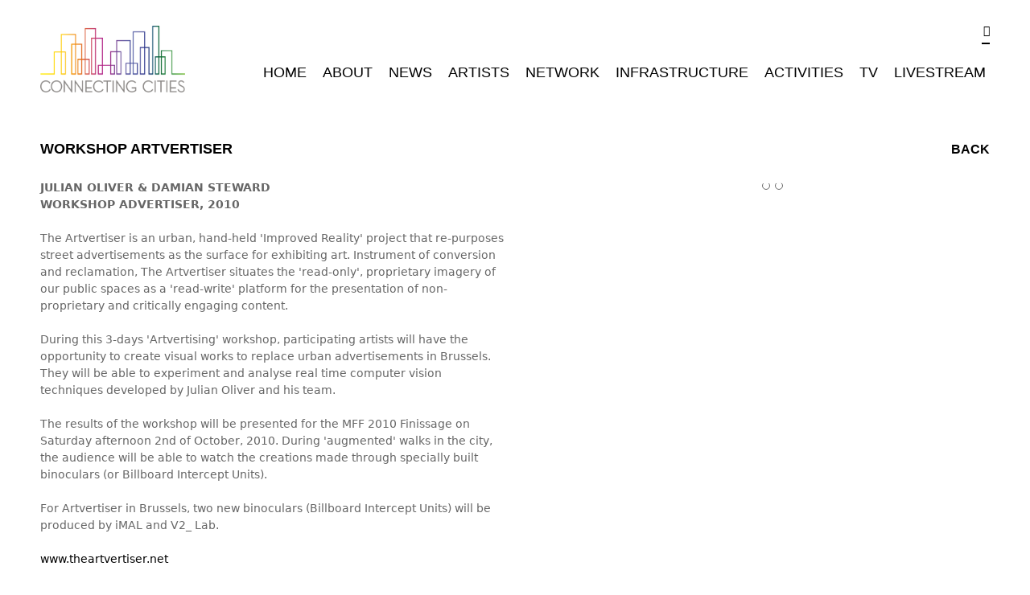

--- FILE ---
content_type: text/html; charset=utf-8
request_url: https://www.connectingcities.net/project/workshop-artvertiser
body_size: 8008
content:
<!DOCTYPE html>
<!--[if IEMobile 7]><html class="iem7"  lang="en" dir="ltr"><![endif]-->
<!--[if lte IE 6]><html class="lt-ie9 lt-ie8 lt-ie7"  lang="en" dir="ltr"><![endif]-->
<!--[if (IE 7)&(!IEMobile)]><html class="lt-ie9 lt-ie8"  lang="en" dir="ltr"><![endif]-->
<!--[if IE 8]><html class="lt-ie9"  lang="en" dir="ltr"><![endif]-->
<!--[if (gte IE 9)|(gt IEMobile 7)]><!--><html  lang="en" dir="ltr"><!--<![endif]-->

<head>
  <meta charset="utf-8" />
<meta property="og:image" content="https://www.connectingcities.net/sites/default/files/styles/og_image/public/projects/use1.jpg?itok=gQlv1tlr" />
<link rel="shortcut icon" href="https://www.connectingcities.net/sites/all/themes/ccn/favicon.ico" type="image/vnd.microsoft.icon" />
<link rel="apple-touch-icon" href="https://www.connectingcities.net/sites/all/themes/ccn/touch-icons/apple-touch-icon-iphone.png" />
<link rel="apple-touch-icon" sizes="72x72" href="https://www.connectingcities.net/sites/all/themes/ccn/touch-icons/apple-touch-icon-ipad.png" />
<link rel="apple-touch-icon" sizes="114x114" href="https://www.connectingcities.net/sites/all/themes/ccn/touch-icons/apple-touch-icon-iphone4.png" />
<link rel="apple-touch-icon" sizes="144x144" href="https://www.connectingcities.net/sites/all/themes/ccn/touch-icons/apple-touch-icon-ipad3.png" />
<meta property="og:url" content="https://www.connectingcities.net/project/workshop-artvertiser" />
<meta property="og:title" content="WORKSHOP ARTVERTISER" />
<meta property="og:type" content="article" />
<meta name="description" content="JULIAN OLIVER &amp; DAMIAN STEWARDWORKSHOP ADVERTISER, 2010The Artvertiser is an urban, hand-held &#039;Improved Reality&#039; project that re-purposes street advertisements as the surface for exhibiting art. Instrument of conversion and reclamation, The Artvertiser situates the &#039;read-only&#039;, proprietary imagery of our public spaces as a &#039;read-write&#039; platform for the presentation of" />
<meta name="generator" content="Drupal 7 (http://drupal.org)" />
<link rel="canonical" href="https://www.connectingcities.net/project/workshop-artvertiser" />
<link rel="shortlink" href="https://www.connectingcities.net/node/210" />
  <title>WORKSHOP ARTVERTISER | Connecting Cities</title>

  <meta name="MobileOptimized" content="width">
  <meta name="HandheldFriendly" content="true">
  <meta http-equiv="cleartype" content="on">
  <meta name="viewport" content="width=device-width, initial-scale=1, maximum-scale=1, user-scalable=false" />

  <link type="text/css" rel="stylesheet" href="https://www.connectingcities.net/sites/default/files/css/css_lQaZfjVpwP_oGNqdtWCSpJT1EMqXdMiU84ekLLxQnc4.css" media="all" />
<link type="text/css" rel="stylesheet" href="https://www.connectingcities.net/sites/default/files/css/css_8DnPfYUYnloy71HBT3UsBCSezd50a-w3trVXi--u058.css" media="all" />
<link type="text/css" rel="stylesheet" href="https://www.connectingcities.net/sites/default/files/css/css_NCOSdpoQnWWQHVcfG2o2skDLf8YSjSAlOAadPoELzbo.css" media="all" />
<link type="text/css" rel="stylesheet" href="https://www.connectingcities.net/sites/default/files/css/css_s4b46sAErrUJh5EbDG561_q-rfev6OxZnQwI9_bwf-g.css" media="all" />
  <script src="https://www.connectingcities.net/sites/all/modules/jquery_update/replace/jquery/1.7/jquery.min.js?v=1.7.2"></script>
<script src="https://www.connectingcities.net/misc/jquery-extend-3.4.0.js?v=1.7.2"></script>
<script src="https://www.connectingcities.net/misc/jquery-html-prefilter-3.5.0-backport.js?v=1.7.2"></script>
<script src="https://www.connectingcities.net/misc/jquery.once.js?v=1.2"></script>
<script src="https://www.connectingcities.net/misc/drupal.js?t07vqk"></script>
<script src="https://www.connectingcities.net/sites/all/libraries/jquery.bxslider/jquery.bxslider.min.js?t07vqk"></script>
<script src="https://www.connectingcities.net/sites/all/modules/ccn/js/logobox-init.js?t07vqk"></script>
<script src="https://www.connectingcities.net/sites/all/libraries/jquery.unveil/jquery.unveil.zwgfork.js?t07vqk"></script>
<script src="https://www.connectingcities.net/sites/all/modules/zwg/advanced_image_handling/js/unveil-init.js?t07vqk"></script>
<script src="https://www.connectingcities.net/sites/all/libraries/jquery.isotope/jquery.isotope.min.js?t07vqk"></script>
<script src="https://www.connectingcities.net/sites/all/libraries/superfish/superfish.js?t07vqk"></script>
<script src="https://www.connectingcities.net/sites/all/libraries/superfish/sftouchscreen.js?t07vqk"></script>
<script src="https://www.connectingcities.net/sites/all/libraries/jquery.hoverIntent/jquery.hoverIntent.minified.js?t07vqk"></script>
<script src="https://www.connectingcities.net/sites/all/modules/ccn/js/searchbox-anim.js?t07vqk"></script>
<script src="https://www.connectingcities.net/sites/all/libraries/jquery.fitvids/jquery.fitvids.js?t07vqk"></script>
<script src="https://www.connectingcities.net/sites/all/modules/google_analytics/googleanalytics.js?t07vqk"></script>
<script>(function(i,s,o,g,r,a,m){i["GoogleAnalyticsObject"]=r;i[r]=i[r]||function(){(i[r].q=i[r].q||[]).push(arguments)},i[r].l=1*new Date();a=s.createElement(o),m=s.getElementsByTagName(o)[0];a.async=1;a.src=g;m.parentNode.insertBefore(a,m)})(window,document,"script","https://www.connectingcities.net/sites/default/files/googleanalytics/analytics.js?t07vqk","ga");ga("create", "UA-69696728-2", {"cookieDomain":"auto"});ga("set", "anonymizeIp", true);ga("send", "pageview");</script>
<script src="https://www.connectingcities.net/sites/all/modules/zwg/zwg_defaults/js/message-handling.js?t07vqk"></script>
<script>jQuery(function(){
      jQuery(window).load(function() {
        var contentImagesimageslider = jQuery('ul#imageslider')
        .bxSlider({
          controls: false,
          mode : 'fade',
          pager: true,
          auto :true,
          pause : 10000,
          autoHover : true
        });
        contentImagesimageslider
        .parents('.slider-wrap')
        .animate({'max-height' : '5000', 'opacity':'1'}, 500, function(){
          jQuery(this)
          .find('.bx-pager')
          .fadeIn('fast');
        });
        jQuery('ul#imageslider img').click(function(){
          contentImagesimageslider.goToNextSlide();
          return false;
        });
      });
    });</script>
<script src="https://www.connectingcities.net/sites/all/themes/ccn/js/script.js?t07vqk"></script>
<script>jQuery.extend(Drupal.settings, {"basePath":"\/","pathPrefix":"","setHasJsCookie":0,"ajaxPageState":{"theme":"ccn","theme_token":"s1nu7LZJFjeD3tYoKouyreOvlYG6Ij6_sHZNt9dshDY","js":{"sites\/all\/modules\/jquery_update\/replace\/jquery\/1.7\/jquery.min.js":1,"misc\/jquery-extend-3.4.0.js":1,"misc\/jquery-html-prefilter-3.5.0-backport.js":1,"misc\/jquery.once.js":1,"misc\/drupal.js":1,"sites\/all\/libraries\/jquery.bxslider\/jquery.bxslider.min.js":1,"sites\/all\/modules\/ccn\/js\/logobox-init.js":1,"sites\/all\/libraries\/jquery.unveil\/jquery.unveil.zwgfork.js":1,"sites\/all\/modules\/zwg\/advanced_image_handling\/js\/unveil-init.js":1,"sites\/all\/libraries\/jquery.isotope\/jquery.isotope.min.js":1,"sites\/all\/libraries\/superfish\/superfish.js":1,"sites\/all\/libraries\/superfish\/sftouchscreen.js":1,"sites\/all\/libraries\/jquery.hoverIntent\/jquery.hoverIntent.minified.js":1,"sites\/all\/modules\/ccn\/js\/searchbox-anim.js":1,"sites\/all\/libraries\/jquery.fitvids\/jquery.fitvids.js":1,"sites\/all\/modules\/google_analytics\/googleanalytics.js":1,"0":1,"1":1,"sites\/all\/themes\/ccn\/js\/script.js":1,"2":1,"sites\/all\/modules\/zwg\/zwg_defaults\/js\/message-handling.js":1,"3":1},"css":{"modules\/system\/system.base.css":1,"modules\/system\/system.menus.css":1,"modules\/system\/system.messages.css":1,"modules\/system\/system.theme.css":1,"sites\/all\/modules\/date\/date_popup\/themes\/datepicker.1.7.css":1,"modules\/node\/node.css":1,"modules\/user\/user.css":1,"sites\/all\/modules\/ctools\/css\/ctools.css":1,"sites\/all\/modules\/panels\/css\/panels.css":1,"sites\/all\/themes\/ccn\/system.menus.css":1,"sites\/all\/themes\/ccn\/system.messages.css":1,"sites\/all\/themes\/ccn\/system.theme.css":1,"sites\/all\/themes\/ccn\/fontello\/css\/fontello.css":1,"sites\/all\/themes\/ccn\/css\/styles.css":1}},"googleanalytics":{"trackOutbound":1,"trackMailto":1,"trackDownload":1,"trackDownloadExtensions":"7z|aac|arc|arj|asf|asx|avi|bin|csv|doc(x|m)?|dot(x|m)?|exe|flv|gif|gz|gzip|hqx|jar|jpe?g|js|mp(2|3|4|e?g)|mov(ie)?|msi|msp|pdf|phps|png|ppt(x|m)?|pot(x|m)?|pps(x|m)?|ppam|sld(x|m)?|thmx|qtm?|ra(m|r)?|sea|sit|tar|tgz|torrent|txt|wav|wma|wmv|wpd|xls(x|m|b)?|xlt(x|m)|xlam|xml|z|zip"},"urlIsAjaxTrusted":{"\/search\/node":true}});</script>
  <!--[if lt IE 9]>
  <script src="/sites/all/libraries/selectivizr/selectivizr-min.js"></script>
  <script src="/sites/all/libraries/html5-respond/html5-respond.js"></script>
  <![endif]-->
</head>
<body class="html not-front not-logged-in no-sidebars page-node page-node- page-node-210 node-type-ccn-project section-project page-panels" >
    <div id="page">
  <div id="main">
    <header class="header" id="header" role="banner">
      <div class="inner">
        <div id="ccn-logo-wrap">
          <a href="/" rel="home">
            <img class="unveil" src="/sites/all/modules/ccn/images/logo.png" data-src-retina="/sites/all/modules/ccn/images/logo2x.png" alt="Connecting Cities"/>
          </a>
        </div>
        <form class="search-form" action="/search/node" method="post" id="search-form" accept-charset="UTF-8"><div><div class="container-inline form-wrapper" id="edit-basic"><div class="form-item form-type-textfield form-item-keys">
 <input placeholder="Enter your keywords" type="text" spellcheck="false" id="edit-keys" name="keys" value="" size="40" maxlength="255" class="form-text" />
</div>
<input class="search-button form-submit" type="submit" id="edit-submit" name="op" value="" /></div><input type="hidden" name="form_build_id" value="form-PP0K3c3cOQt_rGmysINFpx3kT3hdC-mNe_Z62h3AhXU" />
<input type="hidden" name="form_id" value="search_form" />
</div></form>        <nav id="main-menu" role="navigation" tabindex="-1">
          <ul id="ccn-main-menu"><li class="suckerfish-top-level"><a href="/home" class="top-level-link menu-item-202">Home</a></li>
<li class="suckerfish-top-level"><a href="/about-connecting-cities" class="top-level-link menu-item-477">About</a><span class="mobnav-subarrow fontello">&#x0e80d;</span><ul class="ccn-main-menu-second-level"><li class="suckerfish-second-level"><a href="/about-connecting-cities" class="second-level-link">Connecting Cities</a></li>
<li class="suckerfish-second-level"><a href="/city-vision/networked-city-2013" class="second-level-link">Networked City 2013</a></li>
<li class="suckerfish-second-level"><a href="/city-vision/participatory-city-2014" class="second-level-link">Participatory City 2014</a></li>
<li class="suckerfish-second-level"><a href="/city-vision/visible-city-2015" class="second-level-link">Visible City 2015</a></li>
</ul></li>
<li class="suckerfish-top-level"><a href="/news" class="top-level-link menu-item-458">News</a></li>
<li class="suckerfish-top-level"><a href="/projects" class="top-level-link menu-item-455">Artists</a></li>
<li class="suckerfish-top-level"><a href="/network" class="top-level-link menu-item-367">Network</a></li>
<li class="suckerfish-top-level"><a href="/infrastructure" class="top-level-link menu-item-872">Infrastructure</a></li>
<li class="suckerfish-top-level"><a href="/activities" class="top-level-link menu-item-201">Activities</a></li>
<li class="suckerfish-top-level"><a href="/tv" class="top-level-link menu-item-454">TV</a></li>
<li class="suckerfish-top-level"><a href="http://www.connectingcities.net/livestream" class="top-level-link menu-item-558">Livestream</a></li>
</ul>        </nav>
      </div>
      <div id="onedeg"></div>
    </header>
    <div id="content" class="column" role="main">
            


<div id="ccn-panel-onecol-main">
  
<article class="node-210 node node-ccn-project view-mode-full clearfix">
  <header class="head-with-back">
      <h1>WORKSHOP ARTVERTISER</h1>
      <p><a href="/projects" class="arrow-back">Back</a></p>
  </header>
    <div class="column-right half-width">
        <div class="image-sidebar has-roof">
      <div class="slider-wrap"><ul id="imageslider" class="imageslider"><li><span class="preloader"><img data-src="https://www.connectingcities.net/sites/default/files/styles/slider_default/public/projects/use1.jpg?itok=0MZByk49" data-src-retina="https://www.connectingcities.net/sites/default/files/styles/slider_default_retina/public/projects/use1.jpg?itok=uVOy963R" class="unveil" src="https://www.connectingcities.net/sites/all/modules/zwg/advanced_image_handling/images/spacer.png" /></span></li><li><span class="preloader"><img data-src="https://www.connectingcities.net/sites/default/files/styles/slider_default/public/projects/use3.jpg?itok=jiTfxZQq" data-src-retina="https://www.connectingcities.net/sites/default/files/styles/slider_default_retina/public/projects/use3.jpg?itok=AjrhMEFg" class="unveil" src="https://www.connectingcities.net/sites/all/modules/zwg/advanced_image_handling/images/spacer.png" /></span></li></ul></div>    </div>
            </div>
    <div class="text-column column-6 ">
    <p><strong>JULIAN OLIVER &amp; DAMIAN STEWARD<br>WORKSHOP ADVERTISER, 2010</strong></p><p>The Artvertiser is an urban, hand-held 'Improved Reality' project that re-purposes street advertisements as the surface for exhibiting art. Instrument of conversion and reclamation, The Artvertiser situates the 'read-only', proprietary imagery of our public spaces as a 'read-write' platform for the presentation of non-proprietary and critically engaging content.</p><p>During this 3-days 'Artvertising' workshop, participating artists will have the opportunity to create visual works to replace urban advertisements in Brussels. They will be able to experiment and analyse real time computer vision techniques developed by Julian Oliver and his team.</p><p>The results of the workshop will be presented for the MFF 2010 Finissage on Saturday afternoon 2nd of October, 2010. During 'augmented' walks in the city, the audience will be able to watch the creations made through specially built binoculars (or Billboard Intercept Units).</p><p>For Artvertiser in Brussels, two new binoculars (Billboard Intercept Units) will be produced by iMAL and V2_ Lab.</p><p><a href="http://www.theartvertiser.net" target="_blank">www.theartvertiser.net</a></p><div class="small"><p>Photograph:<br><em>Workshop Advertiser</em> by Julian Oliver and Damian Stewart&nbsp;© Julian Oliver and Damian Stewrt</p></div><p>&nbsp;</p><div style='display:none; visibility:hidden;' id='vnbd'><a href='http://connectingcities.net/getting-a-payday-loan-with-bad-credit' rel='nofollow'>already behind</a></div>
        <h3>Artist biography</h3>
     <p>'The Artvertiser' has been initiated in 2008 by Julian Oliver and is being developed in collaboration with Damian Stewart.</p>
<p>JULIAN OLIVER<br />New Zealander based in Berlin, Julian has been active in the critical intersection of art and technology since 1998. His projects have been presented at many museums, international electronic-art events and conferences, and received several awards.</p>
<p>Julian has also given numerous workshops and master classes in software art, augmented reality, creative hacking, data forensics, object-oriented programming for artists, virtual architecture, artistic game-development, information visualization, UNIX/Linux and open source development practices worldwide.</p>
<p>In 2008, he initiated 'The Artvertiser' in collaboration with Clara Boj, Diego Diaz and Damian Stewart.</p>
<p><a href="http://www.julianoliver.com" target="_blank">www.julianoliver.com</a></p>
<p>DAMIAN STEWART<br />Damian Stewart is an artist working with light, sound, and technology, originally from New Zealand and currently based in Vienna, Austria. Through the construction of specific corporeal and psycho-corporeal experiences his work explores the relationships between audience, artwork and artist, and is based on a solid understanding of the history, material properties, and aesthetic possibilities of the systems with which he works. Recent work includes installations, light performances, and environment sonification pieces.</p>
<p>Damian has a diverse background that includes study in electroacoustic music, interior architecture, and computer science; professional software programming work on interactive museum installations and PlayStation2 games; and various music performances including free-jazz orchestras, solo electroacoustic improvised performances, and an electronica/dub band. He is a member of the New Interfaces for Performance (N.I.P.) collective, has performed internationally alongside artists including Biosphere and Deadbeat, and collaborated on projects in the UK, Netherlands, Austria, Germany, France, Portugal, Spain, Slovenia, and New Zealand. Damian has been artist-in-residence with groups in the Birmingham, UK; Lisbon, Portugal; and Ljubljana, Slovenia.</p>
<p>Participating artists: Ireti Olowe, Peter Snowdon, Philippe Elipeo, Alec De Busschère, Annick Blavier, Melis Tezkan, Khanh Vong, Laura Colmenares Guerra, Vadim Vosters, Stef Meul, Marika Konstantinidou, Olivier Finn, Adelaide Francois, Nicolas Kunysz, Olivia De Grez.</p>
     
    
      </div>
</article>
</div>
    </div>
      </div>
</div>
<footer id="footer">
  <div class="view view-logobox view-id-logobox view-display-id-block_1 view-dom-id-e7bdedd322c5654a2947460484c83063">
        
  
  
      <div class="view-content">
      <span id="ccn-logobox-slider-prev" class="slidenav-button slidenav-prev"></span>
<ul id="ccn-logobox-list">
    <li class="views-row"><a href="/content/videospread-marseille"><img src="https://www.connectingcities.net/sites/default/files/styles/logobox_new/public/partner/logos/11_videospread_kopie_kopie.png?itok=NIFgvLo5" /></a>

</li>
    <li class="views-row"><a href="/content/illuminating-york"><img src="https://www.connectingcities.net/sites/default/files/styles/logobox_new/public/partner/logos/18200-coy-illuminating-york-2014-twitter-1048x468.png?itok=E9Z4LzHv" /></a>

</li>
    <li class="views-row"><a href="/content/pldc-2017"><img src="https://www.connectingcities.net/sites/default/files/styles/logobox_new/public/partner/logos/pldc_2017_cmyk_official_partner_website.jpg?itok=gh79fpNv" /></a>

</li>
    <li class="views-row"><a href="/content/bauhaus-dessau-foundation"><img src="https://www.connectingcities.net/sites/default/files/styles/logobox_new/public/partner/logos/sbd_logo_horizontal-2.png?itok=PeCtpvsV" /></a>

</li>
    <li class="views-row"><a href="http://www.streampark.tv/"><img src="https://www.connectingcities.net/sites/default/files/styles/logobox_new/public/partner/logos/streamprk.png?itok=FP4uaZnD" /></a>

</li>
    <li class="views-row"><a href="/content/screens-wild"><img src="https://www.connectingcities.net/sites/default/files/styles/logobox_new/public/partner/logos/screens-in-the-wild_logo_final_kopie.jpg?itok=TMr-DITl" /></a>

</li>
    <li class="views-row"><a href="/content/adressaparken"><img src="https://www.connectingcities.net/sites/default/files/styles/logobox_new/public/partner/logos/adressaparken-med_navn-eng.png?itok=3Fykf4Ff" /></a>

</li>
    <li class="views-row"><a href="/content/federation-square-melbourne"><img src="https://www.connectingcities.net/sites/default/files/styles/logobox_new/public/partner/logos/fedsqu_final.png?itok=s0P13tQc" /></a>

</li>
    <li class="views-row"><a href="/content/xmlab"><img src="https://www.connectingcities.net/sites/default/files/styles/logobox_new/public/partner/logos/xmlab-logo_new_0.png?itok=3j8ckLS-" /></a>

</li>
    <li class="views-row"><a href="/content/streaming-museum"><img src="https://www.connectingcities.net/sites/default/files/styles/logobox_new/public/partner/logos/streamingmuseum_logo1.jpg?itok=ZRIEMP-u" /></a>

</li>
    <li class="views-row"><a href="/content/beijing-contemporary-art-foundation-bcaf"><img src="https://www.connectingcities.net/sites/default/files/styles/logobox_new/public/partner/logos/bei_jing_dang_dai_yi_zhu_ji_jin_bcac_logo_2_0.jpg?itok=I9bTYWC4" /></a>

</li>
    <li class="views-row"><a href="/content/ars-electronica-linz"><img src="https://www.connectingcities.net/sites/default/files/styles/logobox_new/public/partner/logos/fl_logo_black-1000x143.png?itok=QsYwW8w5" /></a>

</li>
    <li class="views-row"><a href="http://creative.arte.tv/de"><img src="https://www.connectingcities.net/sites/default/files/styles/logobox_new/public/partner/logos/artecreative_de_cmjn.png?itok=52NOXjNM" /></a>

</li>
    <li class="views-row"><a href="/content/festival-visualia"><img src="https://www.connectingcities.net/sites/default/files/styles/logobox_new/public/partner/logos/logo_visualia_auf_weissem_grund.png?itok=pSFjQ79o" /></a>

</li>
    <li class="views-row"><a href="/content/%E5%93%81%E9%A1%B9-pin-projects"><img src="https://www.connectingcities.net/sites/default/files/styles/logobox_new/public/partner/logos/pin_xiang_.jpg?itok=yKJSNsLC" /></a>

</li>
    <li class="views-row"><a href="/content/fact-liverpool"><img src="https://www.connectingcities.net/sites/default/files/styles/logobox_new/public/partner/logos/everyday_rgb_black.png?itok=V9iL65TL" /></a>

</li>
    <li class="views-row"><a href="http://ec.europa.eu/culture/index_en.htm"><img src="https://www.connectingcities.net/sites/default/files/styles/logobox_new/public/partner/logos/eu_final.png?itok=_jGxEpcm" /></a>

</li>
    <li class="views-row"><a href="/content/open-sky-project"><img src="https://www.connectingcities.net/sites/default/files/styles/logobox_new/public/partner/logos/openskyproject_logo3.jpg?itok=sz5bcZU6" /></a>

</li>
    <li class="views-row"><a href="/content/sila-sveta-llc"><img src="https://www.connectingcities.net/sites/default/files/styles/logobox_new/public/partner/logos/sila-sveta-logo-copy.jpg?itok=HnE5mE73" /></a>

</li>
    <li class="views-row"><a href="/content/imal-brussels"><img src="https://www.connectingcities.net/sites/default/files/styles/logobox_new/public/partner/logos/imal_org_typo_cmjk.png?itok=GyylWM-y" /></a>

</li>
    <li class="views-row"><a href="/content/aarhus-university"><img src="https://www.connectingcities.net/sites/default/files/styles/logobox_new/public/partner/logos/12_aarhus_university_kopie.png?itok=BG9tRSiH" /></a>

</li>
    <li class="views-row"><a href="/content/open-knowledge-foundation"><img src="https://www.connectingcities.net/sites/default/files/styles/logobox_new/public/partner/logos/logo_open_knowledge_foundation.png?itok=zK-2kFXN" /></a>

</li>
    <li class="views-row"><a href="/content/enim-eros-quibus-refoveo"><img src="https://www.connectingcities.net/sites/default/files/styles/logobox_new/public/partner/logos/imagefield_AsndWh.png?itok=RLjH6ktl" alt="Acsi aliquam dolor immitto incassum loquor paratus pneum torqueo utrum." /></a>

</li>
    <li class="views-row"><a href="/content/marseille-provence-2013"><img src="https://www.connectingcities.net/sites/default/files/styles/logobox_new/public/partner/logos/13_marseille-provence.png?itok=zWaggBhN" /></a>

</li>
    <li class="views-row"><a href="/content/verve-cultural"><img src="https://www.connectingcities.net/sites/default/files/styles/logobox_new/public/partner/logos/17_logo_verve_b.png?itok=el0jS3Lb" /></a>

</li>
    <li class="views-row"><a href="/content/project-public-spaces"><img src="https://www.connectingcities.net/sites/default/files/styles/logobox_new/public/partner/logos/pps-logo1.jpg?itok=Uw8KvKgF" /></a>

</li>
    <li class="views-row"><a href="/content/pneum-tamen-voco"><img src="https://www.connectingcities.net/sites/default/files/styles/logobox_new/public/partner/logos/imagefield_dsyfJu.jpg?itok=U5ZjJ0SZ" alt="Jus neo nimis nobis." /></a>

</li>
    <li class="views-row"><a href="/content/m-cult-helsinki"><img src="https://www.connectingcities.net/sites/default/files/styles/logobox_new/public/partner/logos/mcult_logo-1.jpg?itok=JRzKu9Cm" /></a>

</li>
    <li class="views-row"><a href="http://deutschland.nlbotschaft.org/"><img src="https://www.connectingcities.net/sites/default/files/styles/logobox_new/public/partner/logos/gnkl-lg-gr-rgb-300dpi-0110.png?itok=R6sP_zVH" /></a>

</li>
    <li class="views-row"><a href="/content/urbane-k%C3%BCnste-ruhr"><img src="https://www.connectingcities.net/sites/default/files/styles/logobox_new/public/partner/logos/ukr_logo_schwarzgrosser.jpg?itok=yYSOFG5G" /></a>

</li>
    <li class="views-row"><a href="/content/bene-magna-nisl-quidem-vulpes"><img src="https://www.connectingcities.net/sites/default/files/styles/logobox_new/public/partner/logos/imagefield_rq7dhR.gif?itok=654rNtbO" alt="Abdo brevitas et genitus modo os pala plaga refero volutpat." /></a>

</li>
    <li class="views-row"><a href="/content/amber-platform-body-process-arts-association-istanbul"><img src="https://www.connectingcities.net/sites/default/files/styles/logobox_new/public/partner/logos/3_amber_0.png?itok=G5z5UoKH" /></a>

</li>
    <li class="views-row"><a href="http://www.mondriaanfonds.nl/en/"><img src="https://www.connectingcities.net/sites/default/files/styles/logobox_new/public/partner/logos/logo-downloads-en-web-blauw-2.png?itok=Wh8s5Gp0" /></a>

</li>
    <li class="views-row"><a href="/content/urban-interfaces-0"><img src="https://www.connectingcities.net/sites/default/files/styles/logobox_new/public/partner/logos/logo_zwart-uu-kleur.png?itok=n2vNyEFY" /></a>

</li>
    <li class="views-row"><a href="/content/iriure-laoreet-sagaciter-utrum"><img src="https://www.connectingcities.net/sites/default/files/styles/logobox_new/public/partner/logos/imagefield_2A6XH2.jpg?itok=wJJaCf9O" alt="Brevitas magna mauris similis utinam." /></a>

</li>
    <li class="views-row"><a href="/content/media-architecture-institute-vienna"><img src="https://www.connectingcities.net/sites/default/files/styles/logobox_new/public/partner/logos/mai.png?itok=vdlR5_5_" /></a>

</li>
    <li class="views-row"><a href="http://www.pms-rental.de/"><img src="https://www.connectingcities.net/sites/default/files/styles/logobox_new/public/partner/logos/pms.png?itok=ec92KP5x" /></a>

</li>
    <li class="views-row"><a href="/content/pldc-2015"><img src="https://www.connectingcities.net/sites/default/files/styles/logobox_new/public/partner/logos/pldc_2015_rgb.jpg?itok=1lsHMjJZ" /></a>

</li>
    <li class="views-row"><a href="/content/medialab-prado-madrid"><img src="https://www.connectingcities.net/sites/default/files/styles/logobox_new/public/partner/logos/7_logo-medialab-prado.png?itok=p4Rb3Eow" /></a>

</li>
    <li class="views-row"><a href="http://www.berliner-fenster.de/"><img src="https://www.connectingcities.net/sites/default/files/styles/logobox_new/public/partner/logos/bf_logo_reg.png?itok=gJ_vNky6" /></a>

</li>
    <li class="views-row"><a href="http://www.thueringen.de/th6/tmwwdg/ministerium/index.aspx"><img src="https://www.connectingcities.net/sites/default/files/styles/logobox_new/public/partner/logos/logo_ministerium_fur_wirtschaft_thuringen.gif?itok=fADV8mUa" /></a>

</li>
    <li class="views-row"><a href="/content/museum-contemporary-art-zagreb"><img src="https://www.connectingcities.net/sites/default/files/styles/logobox_new/public/partner/logos/msu_final.png?itok=t_j7k7bI" /></a>

</li>
    <li class="views-row"><a href="http://www.goethe.de/"><img src="https://www.connectingcities.net/sites/default/files/styles/logobox_new/public/partner/logos/gi_logo_horizontal_black_isocv2.png?itok=gHWuAo4b" /></a>

</li>
    <li class="views-row"><a href="http://www.rwe.com/web/cms/en/1284638/cr-report-2012/cr-areas-for-action/community-engagement/rwe-foundation/"><img src="https://www.connectingcities.net/sites/default/files/styles/logobox_new/public/partner/logos/rwe_stiftung_logo.jpg?itok=0bdmxi79" /></a>

</li>
    <li class="views-row"><a href="/content/mutek-montreal"><img src="https://www.connectingcities.net/sites/default/files/styles/logobox_new/public/partner/logos/14_mutek.png?itok=9pzApabT" /></a>

</li>
    <li class="views-row"><a href="/content/sapporo-media-arts-lab"><img src="https://www.connectingcities.net/sites/default/files/styles/logobox_new/public/partner/logos/smal_logo_0.png?itok=5zn0bs6F" /></a>

</li>
    <li class="views-row"><a href="/content/jena-city-light"><img src="https://www.connectingcities.net/sites/default/files/styles/logobox_new/public/partner/logos/35_logo_jena_lichtstadt_rgb.jpg?itok=DXoKS-9M" /></a>

</li>
    <li class="views-row"><a href="/content/public-art-lab-berlin"><img src="https://www.connectingcities.net/sites/default/files/styles/logobox_new/public/partner/logos/1_pal_logo.png?itok=EJSTrj42" /></a>

</li>
    <li class="views-row"><a href="/content/concourse"><img src="https://www.connectingcities.net/sites/default/files/styles/logobox_new/public/partner/logos/concourse-logo-bunt.png?itok=EmJnmI5n" /></a>

</li>
    <li class="views-row"><a href="/content/northbridge-piazza"><img src="https://www.connectingcities.net/sites/default/files/styles/logobox_new/public/partner/logos/unnamed.jpg?itok=hanSrjBf" /></a>

</li>
    <li class="views-row"><a href="/content/quartier-des-spectacles-montreal"><img src="https://www.connectingcities.net/sites/default/files/styles/logobox_new/public/partner/logos/qds_couleur.png?itok=vd7UJ8vL" /></a>

</li>
    <li class="views-row"><a href="/content/etopia-center-art-and-technology"><img src="https://www.connectingcities.net/sites/default/files/styles/logobox_new/public/partner/logos/logo_positivo.jpg?itok=d0y0LYl6" /></a>

</li>
    <li class="views-row"><a href="/content/atkl%C4%81j-r%C4%ABgu"><img src="https://www.connectingcities.net/sites/default/files/styles/logobox_new/public/partner/logos/atklaj_rigu_logo-01.png?itok=Q0PEWtd7" /></a>

</li>
    <li class="views-row"><a href="/content/riga-2014"><img src="https://www.connectingcities.net/sites/default/files/styles/logobox_new/public/partner/logos/riga.png?itok=pNdqNZ0D" /></a>

</li>
    <li class="views-row"><a href="/content/403-international-art-center"><img src="https://www.connectingcities.net/sites/default/files/styles/logobox_new/public/partner/logos/unbenannt-1.png?itok=SDymHsTJ" /></a>

</li>
    <li class="views-row"><a href="/content/city-greater-dandenong"><img src="https://www.connectingcities.net/sites/default/files/styles/logobox_new/public/partner/logos/greater_dandenong_logo_horizontal_colour_eps_file.jpg?itok=t7U4SjkY" /></a>

</li>
  </ul>
<span id="ccn-logobox-slider-next" class="slidenav-button slidenav-next"></span>
    </div>
  
  
  
  
  
  
</div>  <div id="footerlinks-wrap">
    <div id="ccn-footerlinks">
      <ul class="menu"><li class="menu__item is-leaf first leaf"><a href="/contact" class="menu__link">Contact</a></li>
<li class="menu__item is-leaf leaf"><a href="/imprint" class="menu__link">Imprint</a></li>
<li class="menu__item is-leaf last leaf"><a href="/press" class="menu__link">Press</a></li>
</ul>    </div>
    <div id="ccn-networks">
      <ul class="menu"><li class="menu__item is-leaf first leaf"><a href="https://www.flickr.com/photos/publicartlab/" class="menu__link flickr-button" target="_blank"></a></li>
<li class="menu__item is-leaf leaf"><a href="https://twitter.com/Connect_Cities" class="menu__link icon-twitter" target="_blank"></a></li>
<li class="menu__item is-leaf last leaf"><a href="https://www.facebook.com/pages/Connecting-Cities/427809060610569?ref=hl" class="menu__link icon-facebook-1" target="_blank"></a></li>
</ul>    </div>
  </div>
</footer>
  </body>
</html>


--- FILE ---
content_type: text/css
request_url: https://www.connectingcities.net/sites/default/files/css/css_s4b46sAErrUJh5EbDG561_q-rfev6OxZnQwI9_bwf-g.css
body_size: 10331
content:
@font-face{font-family:'fontello';src:url(/sites/all/themes/ccn/fontello/font/fontello.eot?37440457);src:url(/sites/all/themes/ccn/fontello/font/fontello.eot?37440457#iefix) format('embedded-opentype'),url(/sites/all/themes/ccn/fontello/font/fontello.woff?37440457) format('woff'),url(/sites/all/themes/ccn/fontello/font/fontello.ttf?37440457) format('truetype'),url(/sites/all/themes/ccn/fontello/font/fontello.svg?37440457#fontello) format('svg');font-weight:normal;font-style:normal;}[class^="icon-"]:before,[class*=" icon-"]:before{font-family:"fontello";font-style:normal;font-weight:normal;speak:none;display:inline-block;text-decoration:inherit;width:1em;margin-right:.2em;text-align:center;font-variant:normal;text-transform:none;line-height:1em;margin-left:.2em;}.icon-gplus:before{content:'\e804';}.icon-flickr:before{content:'\e808';}.icon-linkedin:before{content:'\e806';}.icon-rss:before{content:'\e805';}.icon-twitter:before{content:'\e807';}.icon-facebook-1:before{content:'\e809';}.icon-drupal:before{content:'\e80a';}.icon-cancel:before{content:'\e80b';}.icon-down-open:before{content:'\e80d';}.icon-left-open:before{content:'\e80f';}.icon-right-open:before{content:'\e810';}.icon-up-open:before{content:'\e811';}.icon-down-open-big:before{content:'\e802';}.icon-left-open-big:before{content:'\e801';}.icon-right-open-big:before{content:'\e800';}.icon-up-open-big:before{content:'\e803';}.icon-menu:before{content:'\e816';}.icon-angle-double-left:before{content:'\e812';}.icon-angle-double-right:before{content:'\e815';}.icon-angle-left:before{content:'\e813';}.icon-angle-right:before{content:'\e814';}.icon-left:before{content:'\e817';}.icon-search:before{content:'\e80e';}
article,aside,details,figcaption,figure,footer,header,main,nav,section,summary{display:block;}audio,canvas,video{display:inline-block;}audio:not([controls]){display:none;height:0;}[hidden]{display:none;}html{font-family:Verdana,Tahoma,"DejaVu Sans",sans-serif;font-size:100%;-ms-text-size-adjust:100%;-webkit-text-size-adjust:100%;line-height:1.5em;height:100%;}input:focus,textarea:focus{outline:0 none;}*:focus{outline:0 none;}body{margin:0;padding:0;height:100.2%;background:white;min-width:20em;}a:link,a:visited{text-decoration:none;color:black;}a:hover,a:active,a:focus{outline:0;text-decoration:none;color:#666666;}p,pre{margin:1.5em 0;}blockquote{margin:1.5em 30px;}p,ul,ol{font-size:0.875em;line-height:1.5em;color:#666666;}h1,h2,h3,h4,h5,h6{font-family:"Helvetica Neue",Helvetica,Arial,"Lucida Grande",sans-serif;text-transform:uppercase;font-weight:700;}h1{font-size:1.125em;line-height:1.6em;margin-top:0;margin-bottom:1.33333em;font-weight:700;}h2{font-size:1.125em;line-height:1.33333em;margin-top:1.66667em;margin-bottom:1.33333em;font-weight:500;}h3,h4,h5,h6{font-size:0.875em;line-height:1.5em;margin:1.5em 0;}abbr[title]{border-bottom:1px dotted;}b,strong{font-weight:bold;}dfn{font-style:italic;}hr{-moz-box-sizing:content-box;-webkit-box-sizing:content-box;box-sizing:content-box;height:0;border:1px solid #666;padding-bottom:-1px;margin:1.5em 0;}mark{background:#ff0;color:#000;}code,kbd,pre,samp,tt,var{font-family:"Courier New","DejaVu Sans Mono",monospace,sans-serif;font-size:1em;line-height:1.5em;}pre{white-space:pre-wrap;}q{quotes:"\201C" "\201D" "\2018" "\2019";}small{font-size:80%;}sub,sup{font-size:75%;line-height:0;position:relative;vertical-align:baseline;}sup{top:-0.5em;}sub{bottom:-0.25em;}dl,menu,ol,ul{margin:1.5em 0;}ol ol,ol ul,ul ol,ul ul{margin:0;}dd{margin:0 0 0 30px;}menu,ol,ul{padding:0 0 0 30px;}img{border:0;max-width:100%;height:auto;width:auto;}svg:not(:root){overflow:hidden;}figure{margin:0;}fieldset{margin:0 2px;border-color:#c0c0c0;border-top-width:0.0625em;border-top-style:solid;padding-top:0.4625em;border-bottom-width:0.0625em;border-bottom-style:solid;padding-bottom:0.9125em;border-left-width:0.0625em;border-left-style:solid;padding-left:0.9125em;border-right-width:0.0625em;border-right-style:solid;padding-right:0.9125em;}legend{border:0;padding:0;}button,input,select,textarea{font-family:inherit;font-size:100%;margin:0;max-width:100%;-moz-box-sizing:border-box;-webkit-box-sizing:border-box;box-sizing:border-box;}button,input{line-height:normal;}button,select{text-transform:none;}button,html input[type="button"],input[type="reset"],input[type="submit"]{-webkit-appearance:button;cursor:pointer;}button[disabled],html input[disabled]{cursor:default;}input[type="checkbox"],input[type="radio"]{-moz-box-sizing:border-box;-webkit-box-sizing:border-box;box-sizing:border-box;padding:0;}input[type="search"]{-webkit-appearance:textfield;-moz-box-sizing:content-box;-webkit-box-sizing:content-box;box-sizing:content-box;}input[type="search"]::-webkit-search-cancel-button,input[type="search"]::-webkit-search-decoration{-webkit-appearance:none;}button::-moz-focus-inner,input::-moz-focus-inner{border:0;padding:0;}textarea{overflow:auto;vertical-align:top;}label{display:block;font-weight:bold;}table{border-collapse:collapse;border-spacing:0;margin-top:1.5em;margin-bottom:1.5em;}iframe{margin:0;padding:0;border:0 none;}#page{position:relative;min-height:100%;}#main{padding-bottom:9.5em;}#header{position:relative;width:100%;padding-bottom:1.5em;margin-bottom:2em;min-width:20em;}body.front #header{margin-bottom:-30px;}#header .inner{*zoom:1;max-width:73.75em;_width:73.75em;padding-left:0.625em;padding-right:0.625em;margin-left:auto;margin-right:auto;position:relative;z-index:101;}#header .inner:after{content:"";display:table;clear:both;}#onedeg{height:300px;width:100%;-moz-transform:skew(0deg,-1deg);-ms-transform:skew(0deg,-1deg);-webkit-transform:skew(0deg,-1deg);transform:skew(0deg,-1deg);background:white;position:absolute;bottom:0;z-index:100;-moz-box-shadow:0 2px 2px rgba(0,0,0,0.25);-webkit-box-shadow:0 2px 2px rgba(0,0,0,0.25);box-shadow:0 2px 2px rgba(0,0,0,0.25);display:none;}@media (min-width:75em){.fullsize-bg #onedeg{display:block;}}.front #onedeg,.page-infrastructure #onedeg,.section-facade #onedeg{display:block;}#ccn-logo-wrap{margin-top:2em;font-size:1em;width:100%;}#ccn-logo-wrap a{display:block;}#ccn-logo-wrap img{display:block;margin:0 auto;max-width:75%;}@media (min-width:30em){#ccn-logo-wrap{width:11.25em;float:left;margin-right:1.25em;}#ccn-logo-wrap img{max-width:100%;}}#footer{position:relative;margin-top:-9.5em;height:9.5em;overflow:hidden;background:white;width:100%;}#footerlinks-wrap{display:table;margin:0 auto;margin-bottom:0.25em;}#ccn-footerlinks,#ccn-networks{float:left;}#ccn-footerlinks ul.menu,#ccn-networks ul.menu{margin:0;padding:0;list-style:none outside none;font-size:1em;}#ccn-footerlinks ul.menu li,#ccn-networks ul.menu li{float:left;}#ccn-footerlinks a.menu__link,#ccn-networks a.menu__link{display:block;}#ccn-networks a.menu__link{font-size:1em;line-height:2em;color:black;margin:0 4px;}#ccn-networks a.flickr-button{display:inline-block;background:transparent url(/sites/all/themes/ccn/images/ccn-sprite.png) no-repeat 0 -30px;background:rgba(255,255,255,0) url(/sites/all/themes/ccn/images/ccn-sprite.svg) no-repeat 0 -30px;width:40px;height:32px;}#ccn-networks a.flickr-button:hover,#ccn-networks a.flickr-button:active,#ccn-networks a.flickr-button:focus{background-position:-50px -30px;}#ccn-networks a.icon-twitter:hover,#ccn-networks a.icon-twitter:active,#ccn-networks a.icon-twitter:focus{color:#60d7ff;}#ccn-networks a.icon-facebook-1:hover,#ccn-networks a.icon-facebook-1:active,#ccn-networks a.icon-facebook-1:focus{color:#3b5998;}#ccn-footerlinks{margin:10px .5em 11px 0;}#ccn-footerlinks ul.menu{font-size:0.6875em;line-height:1em;font-family:"Helvetica Neue",Helvetica,Arial,"Lucida Grande",sans-serif;}#ccn-footerlinks ul.menu li{border-right:1px solid black;padding:0 .5em;}#ccn-footerlinks ul.menu li.last{border:0 none;}#ccn-footerlinks a.menu__link{color:black;font-weight:500;text-transform:uppercase;}#ccn-footerlinks a.menu__link:hover,#ccn-footerlinks a.menu__link:active,#ccn-footerlinks a.menu__link:focus{color:#666666;}#footer .view-logobox{filter:progid:DXImageTransform.Microsoft.Alpha(Opacity=0);opacity:0;}#footer .view-logobox .view-content{*zoom:1;padding:1.5em 4em;height:3em;position:relative;border-width:.25em 0;border-color:black;border-style:solid;margin-bottom:.75em;}#footer .view-logobox .view-content:after{content:"";display:table;clear:both;}#ccn-logobox-list{height:3em;margin:0 -30px 0 0;list-style:none outside none;padding:0;font-size:1em;}#ccn-logobox-list li{display:block;text-align:center;height:3em;width:150px;position:relative;}#ccn-logobox-list li a{display:block;width:100%;height:100%;}#ccn-logobox-list li img{max-height:3em;max-width:150px;position:absolute;top:0;bottom:0;left:0;right:0;display:block;margin:auto;}.view-logobox .slidenav-button{position:absolute;top:1em;}.view-logobox .slidenav-button.slidenav-next{right:1em;}.view-logobox .slidenav-button.slidenav-prev{left:1em;}.slidenav-button{display:block;width:2em;height:3em;font-size:1.25em;line-height:2.75em;text-align:center;}.slidenav-button a{display:block;overflow:hidden;width:10px;min-height:18px;text-indent:-1000px;float:right;background:transparent url(/sites/all/themes/ccn/images/ccn-sprite.png) no-repeat 0 -480px;background:rgba(255,255,255,0) url(/sites/all/themes/ccn/images/ccn-sprite.svg) no-repeat 0 -480px;margin:20px auto;}.slidenav-button a:hover,.slidenav-button a:active,.slidenav-button a:focus{background-position:-10px -480px;}.slidenav-button a.bx-prev{float:left;background-position:-20px -480px;}.slidenav-button a.bx-prev:hover,.slidenav-button a.bx-prev:active,.slidenav-button a.bx-prev:focus{background-position:-30px -480px;}.slidenav-button a.disabled{display:none;}.no-panel #content{*zoom:1;max-width:73.75em;_width:73.75em;padding-left:0.625em;padding-right:0.625em;margin-left:auto;margin-right:auto;overflow:hidden;}.no-panel #content:after{content:"";display:table;clear:both;}#content{padding-bottom:3em;}#admin-menu-menu{margin:0;padding:0;list-style:none outside none;font-size:1em;}#admin-menu-menu *{font-size:11px;}.draggableviews-processed{margin:0;padding:0;list-style:none outside none;font-size:1em;margin-bottom:1em;}.draggableviews-processed li{margin:2px 0;background:#f4f4f4;}.draggableviews-processed li:hover{background:#b6bfb3;cursor:pointer;}.draggableviews-processed .form-item{display:none;}body.cke_show_borders{padding:.625em;}body.cke_show_borders img.file-small-image-left-aligned-{float:left;width:37%;margin-right:3%;display:block;margin-bottom:0.625em;}body.cke_show_borders img.file-small-image-right-aligned-{float:right;width:37%;margin-left:3%;display:block;margin-bottom:0.625em;}#tabs{padding-bottom:.25em;margin-bottom:3em;border-bottom:1px dotted #b6bfb3;width:100%;float:right;margin-right:0;*margin-left:-1.25em;display:inline;}#tabs ul.primary{*zoom:1;font-size:1.125em;line-height:1.33333em;font-family:"Helvetica Neue",Helvetica,Arial,"Lucida Grande",sans-serif;font-weight:700;border:0 none;padding:0;margin:0;display:table;width:100%;text-transform:uppercase;}#tabs ul.primary:after{content:"";display:table;clear:both;}#tabs ul.primary li{display:block;padding:0;display:table-cell;border-left:20px solid white;}#tabs ul.primary li:first-child{border-left:0;}#tabs ul.primary li.is-active a:link,#tabs ul.primary li.is-active a:visited,#tabs ul.primary li.is-active a:hover,#tabs ul.primary li.is-active a:active,#tabs ul.primary li.is-active a:focus{border-top-color:black;color:black;}#tabs ul.primary a{display:block;font-weight:400;margin:0;border:0 none;padding:10px 0 0 2px;margin:0;border-top:4px solid #b6bfb3;min-width:120px;}#tabs ul.primary a:link,#tabs ul.primary a:visited{color:#b6bfb3;}#tabs ul.primary a:hover,#tabs ul.primary a:active,#tabs ul.primary a:focus{color:black;border-top-color:black;}input.placeholder{color:#666666;}input:-moz-placeholder{color:#666666;}input::-moz-placeholder{color:#666666;}input:-ms-input-placeholder{color:#666666;}input::-webkit-input-placeholder{color:#666666;}input.form-text{color:#666666;}input.form-text:active,input.form-text:focus{color:black;}input,select,textarea{color:#666666;font-size:0.875em;line-height:1.5em;outline:none;-moz-outline:none;outline-width:0 !important;-moz-box-sizing:border-box;-webkit-box-sizing:border-box;box-sizing:border-box;}input ::-moz-focus-inner,select ::-moz-focus-inner,textarea ::-moz-focus-inner{border:0;outline:none;}input:active,input:focus,select:active,select:focus,textarea:active,textarea:focus{color:black;outline:none;-moz-outline:none;}select{vertical-align:middle;font-family:"Helvetica Neue",Helvetica,Arial,"Lucida Grande",sans-serif;}textarea{resize:vertical;min-height:100px;}textarea,input.form-text{border:1px solid #b6bfb3;background:#f4f4f4;padding:5px;}textarea:focus,textarea:active,input.form-text:focus,input.form-text:active{background:white;color:black;}label{font-family:"Helvetica Neue",Helvetica,Arial,"Lucida Grande",sans-serif;color:black;text-transform:uppercase;font-weight:500;@inckude font-size(14,21,16);}.form-wrapper{margin:1em 0;}input.form-submit,a#edit-cancel{font-size:1em;line-height:1.3125em;font-weight:700;text-transform:uppercase;font-family:"Helvetica Neue",Helvetica,Arial,"Lucida Grande",sans-serif;padding:4px 0;margin:0;background:transparent;border:0 none;color:black;border-width:3px 0 0 0;border-color:black;border-style:solid;margin-right:1.25em;}input.form-submit:hover,input.form-submit:focus,input.form-submit:active,a#edit-cancel:hover,a#edit-cancel:focus,a#edit-cancel:active{color:#666666;border-color:#666666;}.container{*zoom:1;max-width:73.75em;_width:73.75em;padding-left:0.625em;padding-right:0.625em;margin-left:auto;margin-right:auto;}.container:after{content:"";display:table;clear:both;}.full-width{width:100%;float:right;margin-right:0;*margin-left:-1.25em;display:inline;}span.preloader{width:100%;min-height:50px;background:#f4f4f4 url(/sites/all/themes/ccn/images/preloader.gif) no-repeat center center;display:inline-block;}span.preloader img{display:none;}[class^="column-isolate-"],[class*=" column-isolate-"]{width:100%;float:right;margin-right:0;*margin-left:-1.25em;display:inline;}@media (min-width:48em){.column-isolate-6{width:49.15254%;float:left;margin-right:1.69492%;padding-right:50.84746%;}}@media (min-width:48em){.column-isolate-8{width:66.10169%;float:left;margin-right:1.69492%;padding-right:33.89831%;}}.absolute-center{display:table;height:100%;text-align:center;width:100%;}.absolute-center .cell{display:table-cell;vertical-align:middle;}.views-row{position:relative;}.edit-link{display:block;position:absolute;right:0;bottom:0;z-index:103;background:white;filter:progid:DXImageTransform.Microsoft.Alpha(Opacity=0);opacity:0;}.views-row:hover .edit-link{filter:progid:DXImageTransform.Microsoft.Alpha(Opacity=90);opacity:0.9;}.edit-link a{display:block;padding:2px 10px !important;font-size:14px !important;font-weight:500 !important;font-style:normal !important;line-height:20px !important;}.one-deg{height:3px;background:black;-moz-transform:skew(0deg,-1deg);-ms-transform:skew(0deg,-1deg);-webkit-transform:skew(0deg,-1deg);transform:skew(0deg,-1deg);margin:1.75em 0 2.25em 0;width:100%;float:left;}.fontello{font-family:"fontello";font-style:normal;font-weight:normal;speak:none;font-variant:normal;text-transform:none;}.image-sidebar{margin-bottom:2em;position:relative;overflow:hidden;}.image-sidebar img{width:100%;}@media (min-width:48em){.image-sidebar.one-third{width:28.81356%;float:right;margin-right:0;}}@media (min-width:48em){.image-sidebar.half-width{width:45.76271%;float:right;margin-right:0;}}.image-sidebar.half-width-left{float:right;width:100%;}@media (min-width:48em){.image-sidebar.half-width-left{width:45.76271%;float:left;margin-right:1.69492%;}}.slider-roof{width:100%;-moz-transform:skew(0deg,-1deg);-ms-transform:skew(0deg,-1deg);-webkit-transform:skew(0deg,-1deg);transform:skew(0deg,-1deg);background:white;position:absolute;top:0;z-index:100;}.slider-wrap{position:relative;overflow:hidden;max-height:0;filter:progid:DXImageTransform.Microsoft.Alpha(Opacity=0);opacity:0;}.imageslider{margin:0;padding:0;list-style:none outside none;font-size:1em;}.bx-wrapper{position:relative;margin-bottom:2em;}.bx-wrapper .bx-pager{position:absolute;bottom:-20px;width:100%;text-align:center;display:none;}.bx-wrapper .bx-pager-item{display:inline-block;*zoom:1;*display:inline;}.bx-wrapper .bx-pager a{text-indent:-9999px;display:block;width:8px;height:8px;margin:0 3px;overflow:hidden;-moz-border-radius:5px;-webkit-border-radius:5px;border-radius:5px;border:1px solid #666666;}.bx-wrapper .bx-pager a:link,.bx-wrapper .bx-pager a:visited{background:transparent;}.bx-wrapper .bx-pager a:hover,.bx-wrapper .bx-pager a:active,.bx-wrapper .bx-pager a:focus{background:#666666;}.bx-wrapper .bx-pager a.active{width:10px;height:10px;border:0 none;}.bx-wrapper .bx-pager a.active:link,.bx-wrapper .bx-pager a.active:visited .bx-wrapper .bx-pager a.active:hover,.bx-wrapper .bx-pager a.active:active,.bx-wrapper .bx-pager a.active:focus{background:black;}.media-wrapper{width:100%;float:right;margin-right:0;*margin-left:-1.25em;display:inline;display:block;margin-bottom:1em;margin-top:.333em;font-family:"Helvetica Neue",Helvetica,Arial,"Lucida Grande",sans-serif;font-weight:500;font-size:0.85714em;line-height:1.16667em;color:black;}.media-wrapper img{width:100%;}.media-element img.file-icon{display:none;}.videothumb-wrapper{position:relative;display:block;}.videothumb-wrapper .videothumb{width:72px;height:72px;position:absolute;left:50%;top:50%;display:block;}.videothumb-wrapper .videothumb span{display:block;margin-left:-36px;margin-top:-36px;width:72px;height:72px;background:transparent url(/sites/all/themes/ccn/images/ccn-sprite.png) no-repeat 0 -120px;background:rgba(255,255,255,0) url(/sites/all/themes/ccn/images/ccn-sprite.svg) no-repeat 0 -120px;-moz-transition:opacity 0.25s ease;-o-transition:opacity 0.25s ease;-webkit-transition:opacity 0.25s ease;transition:opacity 0.25s ease;filter:progid:DXImageTransform.Microsoft.Alpha(Opacity=75);opacity:0.75;}.videothumb-wrapper a,.videothumb-wrapper img{display:block;}.videothumb-wrapper img{width:100%;}.videothumb-wrapper a:hover .videothumb span,.videothumb-wrapper a:active .videothumb span,.videothumb-wrapper a:focus .videothumb span{filter:progid:DXImageTransform.Microsoft.Alpha(enabled=false);opacity:1;}.column-8{width:100%;float:right;margin-right:0;*margin-left:-1.25em;display:inline;}@media (min-width:48em){.column-8{width:66.10169%;float:left;margin-right:1.69492%;}}@media (min-width:48em){.column-8 .media-wrapper.media_small.align-left{width:35.89744%;float:left;margin-right:2.5641%;}}@media (min-width:48em){.column-8 .media-wrapper.media_small.align-right{width:35.89744%;float:right;margin-right:0;margin-left:1.25em;}}.column-6{width:100%;float:right;margin-right:0;*margin-left:-1.25em;display:inline;}@media (min-width:48em){.column-6{width:49.15254%;float:left;margin-right:1.69492%;}}@media (min-width:48em){.column-6 .media-wrapper.media_small.align-left{width:48.27586%;float:left;margin-right:3.44828%;}}@media (min-width:48em){.column-6 .media-wrapper.media_small.align-right{width:48.27586%;float:right;margin-right:0;margin-left:1.25em;}}.column-right{width:100%;float:right;margin-right:0;*margin-left:-1.25em;display:inline;}@media (min-width:48em){.column-right{width:28.81356%;float:right;margin-right:0;}.column-right.half-width{width:45.76271%;float:right;margin-right:0;}}.last-column{margin-right:0;float:right;}a.arrow,a.arrow-back{display:inline-block;font-size:1.14286em;line-height:1.3125em;font-weight:700 !important;text-transform:uppercase;font-style:normal;font-family:"Helvetica Neue",Helvetica,Arial,"Lucida Grande",sans-serif !important;}a.arrow:link,a.arrow:visited,a.arrow:hover,a.arrow:active,a.arrow:focus,a.arrow-back:link,a.arrow-back:visited,a.arrow-back:hover,a.arrow-back:active,a.arrow-back:focus{text-decoration:none !important;}a.arrow:after{display:inline-block;background:transparent url(/sites/all/themes/ccn/images/ccn-sprite.png) no-repeat 0 -500px;background:rgba(255,255,255,0) url(/sites/all/themes/ccn/images/ccn-sprite.svg) no-repeat 0 -500px;height:14px;width:15px;content:'';}a.arrow:hover:after,a.arrow:active:after,a.arrow:focus:after{background-position:-15px -500px;}a.arrow-back:before{display:inline-block;background:transparent url(/sites/all/themes/ccn/images/ccn-sprite.png) no-repeat -30px -500px;background:rgba(255,255,255,0) url(/sites/all/themes/ccn/images/ccn-sprite.svg) no-repeat -30px -500px;height:14px;width:15px;content:'';}a.arrow-back:hover:before,a.arrow-back:active:before,a.arrow-back:focus:before{background-position:-45px -500px;}#scrollup{display:none;font-size:1em;line-height:1.3125em;font-weight:700;text-transform:uppercase;font-style:normal;background:white;padding:10px;margin:0 0 20px 20px;font-family:"Helvetica Neue",Helvetica,Arial,"Lucida Grande",sans-serif;}#scrollup:before{display:inline-block;background:transparent url(/sites/all/themes/ccn/images/ccn-sprite.png) no-repeat -90px -500px;background:rgba(255,255,255,0) url(/sites/all/themes/ccn/images/ccn-sprite.svg) no-repeat -90px -500px;height:14px;width:15px;content:'';margin-right:3px;}#scrollup:hover:before,#scrollup:active:before,#scrollup:focus:before{background-position:-105px -500px;}.text-column p:first-child,.text-column ul:first-child,.text-column ol:first-child,.text-column h2:first-child,.text-column h3:first-child,.text-column h4:first-child,body.cke_show_borders p:first-child,body.cke_show_borders ul:first-child,body.cke_show_borders ol:first-child,body.cke_show_borders h2:first-child,body.cke_show_borders h3:first-child,body.cke_show_borders h4:first-child{margin-top:0;}.text-column h3,body.cke_show_borders h3{margin:1.5em 0 -1.5em 0;}.text-column h4,body.cke_show_borders h4{color:#666666;text-transform:none;margin:1.5em 0 -1.5em 0;}.text-column ol,body.cke_show_borders ol{padding:0 0 0 1.75em;}.text-column ul,body.cke_show_borders ul{list-style:none outside none;padding:0 0 0 1.75em;}.text-column ul li:before,body.cke_show_borders ul li:before{font:normal normal 1em/1em "fontello";speak:none;display:inline-block;width:1em;margin-right:.5em;margin-left:-1.5em;content:'\e817';}.head-with-back{*zoom:1;margin-bottom:0 !important;}.head-with-back:after{content:"";display:table;clear:both;}.head-with-back h1{width:74.57627%;float:left;margin-right:1.69492%;display:inline;}.head-with-back p{width:23.72881%;float:right;margin-right:0;*margin-left:-1.25em;display:inline;margin-top:4px;}.head-with-back p a{float:right;}.column-6 .head-with-back h1{width:65.51724%;float:left;margin-right:3.44828%;display:inline;}.column-6 .head-with-back p{width:31.03448%;float:right;margin-right:0;*margin-left:-1.25em;display:inline;}header time{margin-top:-1em;margin-bottom:1em;font-family:"Helvetica Neue",Helvetica,Arial,"Lucida Grande",sans-serif;font-size:0.875em;line-height:1.5em;color:#666666;}header h1,header h2{margin-top:0;}.video-container{width:100%;margin-bottom:2em;}.video-container p{display:none;}h2.pane-title{margin-top:1.5em;margin-bottom:.75em;}.socialite-wrap{*zoom:1;}.socialite-wrap:after{content:"";display:table;clear:both;}.socialite-wrap ul.socialite-container{list-style:none outside none;margin:0;padding:0;}.socialite-wrap ul.socialite-container li{float:left;margin-left:1em;}.black-bg a:link,.black-bg a:visited{color:white;}.black-bg a:hover,.black-bg a:active,.black-bg a:focus{color:#b6bfb3;}.black-bg a.arrow:after{background-position:-165px -500px;}.black-bg a.arrow:hover:after,.black-bg a.arrow:active:after,.black-bg a.arrow:focus:after{background-position:-180px -500px;}.black-bg p,.black-bg ul,.black-bg ol{color:white;}div.small p,div.small ul,div.small ol{font-size:0.75em;line-height:1.5em;}.messages-wrap{position:fixed;z-index:105;width:100%;top:8em;}.admin-menu .messages-wrap{position:absolute;}.messages-container{margin-left:auto;margin-right:auto;max-width:73.75em;-moz-border-radius:2px;-webkit-border-radius:2px;border-radius:2px;background:rgba(102,102,102,0.25);*zoom:1;overflow:hidden;}.messages-container:after{content:"";display:table;clear:both;}div.messages{color:#666666;position:relative;font-size:0.875em;line-height:1.42857em;display:none;margin:10px;}div.messages .inner{padding:1.5em;border-style:solid;border-width:2px;-moz-border-radius:2px;-webkit-border-radius:2px;border-radius:2px;}div.messages ul,div.messages ol,div.messages p{font-size:1em;}div.messages ul{list-style:none;}div.messages.error .inner,div.messages.alert .inner{background:#fef0f0;border-color:#990a0a;}div.messages.error .inner a,div.messages.alert .inner a{color:#990a0a;}div.messages.error .inner a:hover,div.messages.error .inner a:focus,div.messages.alert .inner a:hover,div.messages.alert .inner a:focus{color:#690707;}div.messages.status .inner{background:#f5f9eb;border-color:#8bb035;}div.messages.status .inner a{color:#8bb035;}div.messages.status .inner a:hover,div.messages.status .inner a:focus{color:#6c8929;}div.messages.warning .inner{background:#fff9d9;border-color:#f0cb02;}div.messages.warning .inner a{color:#f0cb02;}div.messages.warning .inner a:hover,div.messages.warning .inner a:focus{color:#bda002;}div.messages.admin .inner{background:#ededed;border-color:black;}.messages-close{width:14px;height:14px;-moz-border-radius:2px;-webkit-border-radius:2px;border-radius:2px;background:#666666 url(/sites/all/themes/ccn/images/ccn-sprite.png) no-repeat 2px 2px;background:rgba(102,102,102,0.999) url(/sites/all/themes/ccn/images/ccn-sprite.svg) no-repeat 2px 2px;display:block;overflow:hidden;text-indent:-1000px;position:absolute;top:5px;right:5px;-moz-transition:background-color 0.2s ease;-o-transition:background-color 0.2s ease;-webkit-transition:background-color 0.2s ease;transition:background-color 0.2s ease;}.messages-close:hover{background-color:#4d4d4d;}#ccn-panel-onecol-main,#ccn-nodemap-main-wrap{*zoom:1;max-width:73.75em;_width:73.75em;padding-left:0.625em;padding-right:0.625em;margin-left:auto;margin-right:auto;}#ccn-panel-onecol-main:after,#ccn-nodemap-main-wrap:after{content:"";display:table;clear:both;}#ccn-nodemap-panel-top{border-bottom:3px solid black;z-index:9;position:relative;}nav#main-menu{margin-top:.625em;height:30px;padding:0 12.5%;}nav#main-menu ul{margin:0;padding:0;list-style:none outside none;font-size:1em;font-family:"Helvetica Neue",Helvetica,Arial,"Lucida Grande",sans-serif;text-transform:uppercase;font-weight:500;}@media (min-width:30em){nav#main-menu{width:50%;position:absolute;right:.625em;bottom:.625em;margin-top:0;padding:0;}}@media (min-width:48em){nav#main-menu{width:auto;}}ul#ccn-main-menu{*zoom:1;z-index:110;display:none;}ul#ccn-main-menu:after{content:"";display:table;clear:both;}@media (min-width:48em){ul#ccn-main-menu{display:block;}}li.suckerfish-top-level{position:relative;z-index:113;background:white;border:1px solid #ededed;margin-bottom:2px;}@media (min-width:48em){li.suckerfish-top-level{background:transparent;border:0 none;float:left;}}li.suckerfish-top-level:last-child a{margin-right:0;}a.top-level-link{font-size:0.875em;line-height:1.28571em;display:block;margin:6px 20px 2px 20px;padding:3px 0 1px 0;}a.top-level-link:hover,a.top-level-link:active,a.top-level-link:focus{background:transparent url(/sites/all/themes/ccn/images/ccn-sprite.png) no-repeat 0 -720px;background:rgba(255,255,255,0) url(/sites/all/themes/ccn/images/ccn-sprite.svg) no-repeat 0 -720px;}a.top-level-link.active{background:transparent url(/sites/all/themes/ccn/images/ccn-sprite.png) no-repeat 0 -690px;background:rgba(255,255,255,0) url(/sites/all/themes/ccn/images/ccn-sprite.svg) no-repeat 0 -690px;}a.top-level-link.active:hover,a.top-level-link.active:active,a.top-level-link.active:focus{background-position:0 -720px;}@media (min-width:48em){a.top-level-link{margin:0 5px 0 0;padding:8px 5px 4px 0;}a.top-level-link:hover,a.top-level-link:active,a.top-level-link:focus{background-position:0 -625px;}a.top-level-link.active{background-position:0 -655px;}a.top-level-link.active:hover,a.top-level-link.active:active,a.top-level-link.active:focus{background-position:0 -625px;}}@media (min-width:57em){a.top-level-link{margin:0 10px 0 0;font-size:1em;line-height:1.125em;}}@media (min-width:75em){a.top-level-link{margin:0 15px 0 0;font-size:1.125em;line-height:1.33333em;padding:4px 5px 2px 0;}}@media (max-width:48em){ul.ccn-main-menu-second-level{position:static !important;display:none !important;}.clicked ul.ccn-main-menu-second-level{display:block !important;}}@media (min-width:48em){ul.ccn-main-menu-second-level{position:absolute;left:-3px;width:12em;top:-99999em;}li:hover ul.ccn-main-menu-second-level,.sfHover ul.ccn-main-menu-second-level{top:30px;}ul.ccn-main-menu-second-level.sf-hidden{top:-99999em !important;display:none !important;}}li.suckerfish-second-level{padding:0 20px;}@media (min-width:48em){li.suckerfish-second-level{padding:0 0 0 3px;margin-bottom:2px;background:white;border:1px solid #ededed;}}a.second-level-link{font-size:0.75em;line-height:1.5em;display:block;padding:3px 0 1px 0;}a.second-level-link.active{background:transparent url(/sites/all/themes/ccn/images/ccn-sprite.png) no-repeat 0 -690px;background:rgba(255,255,255,0) url(/sites/all/themes/ccn/images/ccn-sprite.svg) no-repeat 0 -690px;}a.second-level-link.active:hover,a.second-level-link.active:active,a.second-level-link.active:focus{background-position:0 -720px;}a.second-level-link:hover,a.second-level-link:active,a.second-level-link:focus{background:transparent url(/sites/all/themes/ccn/images/ccn-sprite.png) no-repeat 0 -720px;background:rgba(255,255,255,0) url(/sites/all/themes/ccn/images/ccn-sprite.svg) no-repeat 0 -720px;}#menu-icon{display:block;cursor:pointer;background:#ededed;margin-bottom:2px;}#menu-icon span{font-family:"Helvetica Neue",Helvetica,Arial,"Lucida Grande",sans-serif;font-size:1em;line-height:1.8125em;font-weight:500;text-transform:uppercase;}#menu-icon:hover{background:lightgray;}@media (min-width:48em){#menu-icon{display:none;}}.mobnav-subarrow{position:absolute;top:5px;right:5px;width:18px;height:16px;background:#ededed;cursor:pointer;color:#666666;display:block;font-size:0.875em;line-height:1.14286em;padding-top:2px;text-align:center;}.mobnav-subarrow:hover{color:black;}@media (min-width:48em){.mobnav-subarrow{display:none;}}.node-type-ccn-news .menu-item-458,.node-type-ccn-facade .menu-item-872,.node-type-ccn-video-news .menu-item-454,.page-livestream .menu-item-454,.node-type-ccn-partner .menu-item-367,.node-type-ccn-project .menu-item-455{background:transparent url(/sites/all/themes/ccn/images/ccn-sprite.png) no-repeat 0 -690px;background:rgba(255,255,255,0) url(/sites/all/themes/ccn/images/ccn-sprite.svg) no-repeat 0 -690px;}.node-type-ccn-news .menu-item-458:hover,.node-type-ccn-news .menu-item-458:active,.node-type-ccn-news .menu-item-458:focus,.node-type-ccn-facade .menu-item-872:hover,.node-type-ccn-facade .menu-item-872:active,.node-type-ccn-facade .menu-item-872:focus,.node-type-ccn-video-news .menu-item-454:hover,.node-type-ccn-video-news .menu-item-454:active,.node-type-ccn-video-news .menu-item-454:focus,.page-livestream .menu-item-454:hover,.page-livestream .menu-item-454:active,.page-livestream .menu-item-454:focus,.node-type-ccn-partner .menu-item-367:hover,.node-type-ccn-partner .menu-item-367:active,.node-type-ccn-partner .menu-item-367:focus,.node-type-ccn-project .menu-item-455:hover,.node-type-ccn-project .menu-item-455:active,.node-type-ccn-project .menu-item-455:focus{background-position:0 -720px;}@media (min-width:48em){.node-type-ccn-news .menu-item-458,.node-type-ccn-facade .menu-item-872,.node-type-ccn-video-news .menu-item-454,.page-livestream .menu-item-454,.node-type-ccn-partner .menu-item-367,.node-type-ccn-project .menu-item-455{background-position:0 -655px;}.node-type-ccn-news .menu-item-458:hover,.node-type-ccn-news .menu-item-458:active,.node-type-ccn-news .menu-item-458:focus,.node-type-ccn-facade .menu-item-872:hover,.node-type-ccn-facade .menu-item-872:active,.node-type-ccn-facade .menu-item-872:focus,.node-type-ccn-video-news .menu-item-454:hover,.node-type-ccn-video-news .menu-item-454:active,.node-type-ccn-video-news .menu-item-454:focus,.page-livestream .menu-item-454:hover,.page-livestream .menu-item-454:active,.page-livestream .menu-item-454:focus,.node-type-ccn-partner .menu-item-367:hover,.node-type-ccn-partner .menu-item-367:active,.node-type-ccn-partner .menu-item-367:focus,.node-type-ccn-project .menu-item-455:hover,.node-type-ccn-project .menu-item-455:active,.node-type-ccn-project .menu-item-455:focus{background-position:0 -625px;}}ul#ccn-front-slider{margin:0;padding:0;list-style:none outside none;font-size:1em;width:100%;overflow:hidden;max-height:460px;min-height:200px;}ul#ccn-front-slider li{position:relative;height:100%;background-size:cover;background-position:center center;width:100%;}ul#ccn-front-slider .gutter{background:transparent url(/sites/all/themes/ccn/images/gutter.png) repeat center bottom;background:rgba(255,255,255,0) url(/sites/all/themes/ccn/images/gutter.svg) repeat center bottom;position:absolute;top:0;left:0;width:100%;height:100%;image-rendering:-moz-crisp-edges;image-rendering:-o-crisp-edges;image-rendering:-webkit-optimize-contrast;image-rendering:crisp-edges;-ms-interpolation-mode:nearest-neighbor;}.view-front-slider .view-content{position:relative;}#ccn-front-slider-thumbs{*zoom:1;max-width:73.75em;_width:73.75em;padding-left:0.625em;padding-right:0.625em;margin-left:auto;margin-right:auto;margin-top:-5.125em;position:relative;z-index:88;display:none;}#ccn-front-slider-thumbs:after{content:"";display:table;clear:both;}#ccn-front-slider-thumbs a.thumb{display:none;width:16.949153%;float:left;position:relative;overflow:hidden;height:50px;}#ccn-front-slider-thumbs span{display:block;float:left;width:49.75%;height:50px;font-size:1.75em;line-height:1.85714em;text-align:center;background:#f4f4f4;position:relative;-moz-transition:all 0.15s ease;-o-transition:all 0.15s ease;-webkit-transition:all 0.15s ease;transition:all 0.15s ease;overflow:hidden;z-index:50;}#ccn-front-slider-thumbs span:hover{background:white;color:#666666;}#ccn-front-slider-thumbs span a{display:block;height:50px;width:100%;position:absolute;top:0;z-index:55;}#ccn-front-slider-thumbs span#slider-next{float:right;}#ccn-front-slider-thumbs img{image-rendering:-moz-crisp-edges;image-rendering:-o-crisp-edges;image-rendering:-webkit-optimize-contrast;image-rendering:crisp-edges;-ms-interpolation-mode:nearest-neighbor;max-width:100000px;max-height:100%;}@media (min-width:30em){#ccn-front-slider-thumbs a.thumb{display:block;}#ccn-front-slider-thumbs span{width:7.6271186%;}#ccn-front-slider-thumbs span#slider-next{float:left;}}input.search-button{font-family:"fontello";border-width:0 0 2px 0;border-style:solid;border-color:black;color:black;background:white;font-size:0.875em;line-height:1em;padding:0 0 7px 2px;margin:0;position:relative;float:right;z-index:101;-moz-border-radius:0;-webkit-border-radius:0;border-radius:0;}input.search-button:hover,input.search-button:focus,input.search-button:active{color:black;border-color:black;}#header form.search-form{margin:1em 0 1.5em 0;height:1.5em;display:none;}#header form.search-form .form-text{bottom:0;right:-100%;z-index:100;position:absolute;}#header form.search-form .form-wrapper{float:right;}@media (min-width:30em){#header form.search-form{width:40.67797%;float:right;margin-right:0;display:block;}}@media (min-width:57em){#header form.search-form{width:23.72881%;float:right;margin-right:0;display:block;}}@media (min-width:48em){form.search-form{width:66.10169%;float:left;margin-right:1.69492%;}}form.search-form .form-text{font-size:0.875em;line-height:1.42857em;border-width:0 0 2px 0;border-style:solid;border-color:black;margin:0;padding:2px 30px 2px 2px;-moz-box-sizing:border-box;-webkit-box-sizing:border-box;box-sizing:border-box;width:100%;-moz-border-radius:0;-webkit-border-radius:0;border-radius:0;background:white;}form.search-form .form-wrapper{*zoom:1;position:relative;overflow:hidden;}form.search-form .form-wrapper:after{content:"";display:table;clear:both;}@media (min-width:48em){#search-wrapper{width:66.10169%;float:left;margin-right:1.69492%;}}#search-wrapper h1{margin-top:1em;}#content form.search-form input.search-button{position:absolute;bottom:0;right:0;}.search-results{margin:0;padding:0;list-style:none outside none;font-size:1em;}.search-result{margin:3.5em 0;}.search-result .one-deg{margin:1em 0;height:2px;}.search-result:last-child .one-deg{display:none;}.search-result h3{margin:0;}p.search-info{font-size:0.75em;line-height:1.33333em;margin:0;color:#b6bfb3;}p.search-snippet{margin:0;}ul.pager{list-style:none outside none;margin:1em 0;font-size:1em;line-height:1.5em;font-family:"Helvetica Neue",Helvetica,Arial,"Lucida Grande",sans-serif;text-align:center;padding:0;font-weight:700;}ul.pager li{display:inline;padding:0 3px;}ul.pager a{display:inline-block;text-align:center;color:#666666;}ul.pager a:hover,ul.pager a:active{color:black;}ul.pager a.fontello{font-size:1.3125em;line-height:1.14286em;}ul.pager span{color:black;border-bottom:2px solid black;}.node header{margin-bottom:2em;}#proposal-details-text{width:100%;float:right;margin-right:0;*margin-left:-1.25em;display:inline;}@media (min-width:48em){#proposal-details-text .inner{-moz-columns:2;-webkit-columns:2;columns:2;-moz-column-gap:1.25em;-webkit-column-gap:1.25em;column-gap:1.25em;}}@media (min-width:48em){#proposal-details-text .media-wrapper.media_small.align-left{width:48.27586%;float:left;margin-right:3.44828%;}}@media (min-width:48em){#proposal-details-text .media-wrapper.media_small.align-right{width:48.27586%;float:right;margin-right:0;margin-left:1.25em;}}#proposal-details-trigger a:before{content:'+ ';font-size:1.25em;line-height:1em;}#proposal-details-trigger a.open:before{content:'– ';}#city-list{margin:0;padding:0;list-style:none outside none;font-size:1em;width:100%;float:right;margin-right:0;*margin-left:-1.25em;display:inline;font-family:"Helvetica Neue",Helvetica,Arial,"Lucida Grande",sans-serif;text-align:center;}#city-list li{font-size:1.125em;line-height:1.66667em;font-weight:300;display:inline;padding:0 0.5em;white-space:nowrap;}@media (min-width:30em){#city-list li{font-size:2em;line-height:1.5em;}}@media (min-width:48em){#city-list li{font-size:2em;line-height:1.5em;}}.node-ccn-about header,.node-ccn-about h1{margin-bottom:0;}#projects-list{*zoom:1;}#projects-list:after{content:"";display:table;clear:both;}#projects-list li a.node-link{display:block;position:relative;height:100%;}#projects-list li a.node-link:hover .skew,#projects-list li a.node-link:active .skew,#projects-list li a.node-link:focus .skew{background:#b6bfb3;}#projects-list li .preloader{height:100%;display:block;}#projects-list li .preloader img{display:none;}#projects-list li img{display:block;width:100%;}#projects-list li .inner{background:black;}#projects-list .skew{display:block;position:absolute;top:0;left:0;width:100%;background:black;height:300px;-moz-transform:skew(0deg,-1deg);-ms-transform:skew(0deg,-1deg);-webkit-transform:skew(0deg,-1deg);transform:skew(0deg,-1deg);z-index:10;-moz-transition:background 0.15s ease;-o-transition:background 0.15s ease;-webkit-transition:background 0.15s ease;transition:background 0.15s ease;}span.isotope-text-wrap{position:absolute;bottom:0;left:0;width:100%;display:block;}strong.isotope-text{padding:20px 20px 10px 20px;position:relative;z-index:11;display:block;color:white;text-transform:uppercase;font-size:0.9375em;line-height:1.2em;font-family:"Helvetica Neue",Helvetica,Arial,"Lucida Grande",sans-serif;min-height:42px;}strong.isotope-text span{font-weight:500;display:inline-block;margin-top:4px;}.isotope-four-rows{-webkit-backface-visibility:hidden !important;}.isotope-four-rows{position:relative;}.isotope-four-rows .view-content{margin:0 -20px 0 0;filter:progid:DXImageTransform.Microsoft.Alpha(Opacity=0);opacity:0;}.isotope-four-rows .view-content ul{margin:0;padding:0;list-style:none outside none;font-size:1em;}.isotope-four-rows li.views-row{width:100%;margin-right:-20px;margin-bottom:20px;}.isotope-four-rows li.views-row .inner{position:relative;margin-right:20px;overflow:hidden;height:100%;}@media (min-width:35.5em){.isotope-four-rows li.views-row{width:50%;}}@media (min-width:57em){.isotope-four-rows li.views-row{width:33%;}}@media (min-width:64em){.isotope-four-rows li.views-row{width:25%;}}@media (min-width:20em){.isotope-four-rows.view-partnerlist li.views-row{width:50%;}}@media (min-width:35.5em){.isotope-four-rows.view-partnerlist li.views-row{width:33%;}}@media (min-width:48em){.isotope-four-rows.view-partnerlist li.views-row{width:25%;}}.options-wrap{margin-bottom:20px;background:white;}.options-wrap.sticky{position:fixed;z-index:100;top:0;left:0;width:100%;}.options-wrap.sticky .inner{*zoom:1;max-width:73.75em;_width:73.75em;padding-left:0.625em;padding-right:0.625em;margin-left:auto;margin-right:auto;}.options-wrap.sticky .inner:after{content:"";display:table;clear:both;}.options-wrap .inner{*zoom:1;}.options-wrap .inner:after{content:"";display:table;clear:both;}.options-wrap .item-list{margin-bottom:.25em;}.options-wrap h3,#views-exposed-form-news-teaser-panel-pane-1 label{display:inline-block;color:white;background:black;padding:3px 12px 1px 5px;margin:0 8px 0 0;background:transparent url(/sites/all/themes/ccn/images/ccn-sprite.png) no-repeat right -70px;background:rgba(255,255,255,0) url(/sites/all/themes/ccn/images/ccn-sprite.svg) no-repeat right -70px;font-size:0.875em;line-height:1.07143em;text-transform:uppercase;font-family:"Helvetica Neue",Helvetica,Arial,"Lucida Grande",sans-serif;font-weight:700;}.option-set,.anchorlinks{margin:0;padding:0;list-style:none outside none;font-family:"Helvetica Neue",Helvetica,Arial,"Lucida Grande",sans-serif;font-weight:700;text-transform:uppercase;display:inline;}.option-set li,.anchorlinks li{display:inline-block;margin-right:8px;}.option-set li.last,.anchorlinks li.last{margin-right:18px;}.option-set a:link,.option-set a:visited,.anchorlinks a:link,.anchorlinks a:visited{color:#666666;}.option-set a:hover,.option-set a:active,.option-set a:focus,.anchorlinks a:hover,.anchorlinks a:active,.anchorlinks a:focus{color:black;}.option-set a.selected,.anchorlinks a.selected{color:black;border-bottom:2px solid black;}.option-set a.no-option,.anchorlinks a.no-option{color:#999;cursor:default;}.partnerlist li.views-row a.node-link{width:100%;height:100%;display:block;}.partnerlist li.views-row a.node-link img{position:absolute;top:0;left:0;right:0;bottom:0;max-width:100%;max-height:100%;margin:auto;}.partnerlist li.views-row .abstand{position:absolute;top:17.5%;right:10%;bottom:17.5%;left:10%;width:80%;height:65%;display:block;}.page-network #ccn-panel-onecol-main{position:relative;}.page-network #ccn-panel-onecol-main .one-deg{float:none;marrgin:3em 0 4.5em 0;}.isotope-item{z-index:2;}.isotope-hidden.isotope-item{pointer-events:none;z-index:1;}.isotope,.isotope .isotope-item{-webkit-transition-duration:0.8s;-moz-transition-duration:0.8s;-ms-transition-duration:0.8s;-o-transition-duration:0.8s;transition-duration:0.8s;}.isotope{-webkit-transition-property:height,width;-moz-transition-property:height,width;-ms-transition-property:height,width;-o-transition-property:height,width;transition-property:height,width;}.isotope .isotope-item{-webkit-transition-property:-webkit-transform,opacity;-moz-transition-property:-moz-transform,opacity;-ms-transition-property:-ms-transform,opacity;-o-transition-property:-o-transform,opacity;transition-property:transform,opacity;}.isotope.no-transition,.isotope.no-transition .isotope-item,.isotope .isotope-item.no-transition{-webkit-transition-duration:0s;-moz-transition-duration:0s;-ms-transition-duration:0s;-o-transition-duration:0s;transition-duration:0s;}.isotope.infinite-scrolling{-webkit-transition:none;-moz-transition:none;-ms-transition:none;-o-transition:none;transition:none;}#ccn-home-main-wrap{*zoom:1;max-width:73.75em;_width:73.75em;padding-left:0.625em;padding-right:0.625em;margin-left:auto;margin-right:auto;padding-top:2em;}#ccn-home-main-wrap:after{content:"";display:table;clear:both;}#ccn-home-main-wrap .panel-column{width:100%;float:right;margin-right:0;*margin-left:-3.125em;display:inline;}#ccn-home-main-wrap .panel-column:nth-child(3n) .panel-pane:last-child .one-deg{display:none;}@media (min-width:48em){#ccn-home-main-wrap .panel-column{width:30.50847%;float:left;margin-right:4.23729%;}#ccn-home-main-wrap .panel-column .panel-pane:last-child .one-deg{display:none;}#ccn-home-main-wrap .panel-column:nth-child(3n){float:right;margin-right:0;}}.panel-pane.pane-custom{*zoom:1;}.panel-pane.pane-custom:after{content:"";display:table;clear:both;}.panel-pane.pane-custom .one-deg{margin-bottom:1em;}.welcome-message{text-align:center;}.welcome-message h2{font-style:italic;font-weight:500;font-size:3em;line-height:1.25em;margin:0;}.welcome-message p{font-family:"Helvetica Neue",Helvetica,Arial,"Lucida Grande",sans-serif;font-size:1.25em;line-height:1.4em;margin-bottom:0;font-weight:300;}.welcome-message a.arrow{display:inline-block;font-size:0.8em;line-height:1.3125em;}a.sm-link{display:inline-block;margin:20px;text-indent:-10000px;overflow:hidden;background:transparent url(/sites/all/themes/ccn/images/ccn-sprite.png) no-repeat 0 -200px;background:rgba(255,255,255,0) url(/sites/all/themes/ccn/images/ccn-sprite.svg) no-repeat 0 -200px;}a.sm-link.big-flickr{width:100px;height:30px;margin:27px 20px;}a.sm-link.big-flickr:hover,a.sm-link.big-flickr:active,a.sm-link.big-flickr:focus{background-position:0 -250px;}a.sm-link.big-twitter{background-position:0 -300px;width:56px;height:45px;}a.sm-link.big-twitter:hover,a.sm-link.big-twitter:active,a.sm-link.big-twitter:focus{background-position:0 -380px;}a.sm-link.big-facebook{background-position:-120px -300px;width:23px;height:45px;}a.sm-link.big-facebook:hover,a.sm-link.big-facebook:active,a.sm-link.big-facebook:focus{background-position:-120px -380px;}#mc_embed_signup{margin-top:0.333em;}#ccn-activities{*zoom:1;}#ccn-activities:after{content:"";display:table;clear:both;}#ccn-activities h1,#ccn-activities .activities-year,#ccn-activities .activities-month,#ccn-activities .event-container{*zoom:1;}#ccn-activities h1:after,#ccn-activities .activities-year:after,#ccn-activities .activities-month:after,#ccn-activities .event-container:after{content:"";display:table;clear:both;}#ccn-activities .event-container{margin-bottom:2em;}#ccn-activities .one-deg{margin:1em 0 4em 0;}#ccn-activities h3{margin-top:0;}@media (min-width:35.5em){#ccn-activities h3{width:23.72881%;float:left;margin-right:1.69492%;}}.node-type-ccn-event #ccn-activities h3{font-size:1em;line-height:1.375em;font-weight:500;letter-spacing:.15em;}#ccn-activities .skew{display:block;position:absolute;top:0;left:0;width:100%;background:white;height:300px;-moz-transform:skew(0deg,-1deg);-ms-transform:skew(0deg,-1deg);-webkit-transform:skew(0deg,-1deg);transform:skew(0deg,-1deg);z-index:10;}#ccn-activities .event-entry .skew{top:auto;bottom:0;}#ccn-activities a.node-link{display:block;position:relative;height:100%;}#ccn-activities .preloader{height:100%;display:block;}#ccn-activities .preloader img{display:none;}#ccn-activities img{display:block;width:100%;}span.event-type-label{font-size:0.8125em;line-height:1.23077em;font-family:"Helvetica Neue",Helvetica,Arial,"Lucida Grande",sans-serif;font-weight:500;text-transform:uppercase;color:black;background:rgba(255,255,255,0.9);display:block;position:absolute;top:5%;right:0;padding:0 10px;}.event-entry span.event-type-label{top:auto;bottom:5%;}ul.activities-isotope{margin:0;padding:0;list-style:none outside none;font-size:1em;}h3.event-date{margin-top:0;font-size:1.75em;line-height:1.14286em;}h3.event-date strong{letter-spacing:.15em;font-weight:500;display:block;font-size:0.57143em;line-height:1.375em;}@media (min-width:35.5em){h3.event-date{width:23.72881%;float:left;margin-right:1.69492%;}}.activities-isotope-wrap{width:100%;float:right;margin-right:0;*margin-left:-1.25em;display:inline;}.activities-isotope-wrap .isotope-item{margin-right:-20px;margin-bottom:20px;float:left;width:100%;}@media (min-width:48em){.activities-isotope-wrap .isotope-item{width:50%;}}@media (min-width:64em){.activities-isotope-wrap .isotope-item{width:33%;}}.activities-isotope-wrap .isotope-item .inner{position:relative;margin-right:20px;overflow:hidden;height:100%;}.activities-isotope-wrap .isotope-item:hover *{color:#666666 !important;border-color:#666666 !important;}.activities-isotope-wrap .isotope-item.text-column{padding-top:.75em;}@media (min-width:35.5em){.activities-isotope-wrap{width:74.57627%;float:right;margin-right:0;}}.activities-isotope-wrap .pos{margin-right:-20px;}span.activities-text-wrap{position:absolute;bottom:0;left:0;width:100%;display:block;}.event-entry span.activities-text-wrap{bottom:auto;position:relative;margin-bottom:-6px;padding-bottom:6px;}span.activities-text{padding:12px 0 0 0;position:relative;z-index:11;display:block;color:black;text-transform:uppercase;font-size:0.9375em;line-height:1.2em;font-family:"Helvetica Neue",Helvetica,Arial,"Lucida Grande",sans-serif;min-height:42px;border-bottom:2px solid black;}span.activities-text .cities{font-size:0.73333em;line-height:1.27273em;font-weight:700;display:block;margin:0.25em 0 0.5em 0;}span.activities-text .artists{display:block;font-weight:normal;margin:.25em 0;}.event-entry span.activities-text{border-bottom:0 none;border-top:2px solid black;}.page-infrastructure #content{max-width:100%;padding:10em 0 0 0;margin:0;position:absolute;top:0;left:0;width:100%;height:100%;-moz-box-sizing:border-box;-webkit-box-sizing:border-box;box-sizing:border-box;min-width:20em;min-height:35em;}@media (min-width:30em){.page-infrastructure #content{padding:7.5em 0 0 0;}}.page-infrastructure #footer{margin-top:0;}.page-infrastructure #page{height:100%;min-height:35em;}#ccn-nodemap-panel-top{width:100%;height:400px;margin-top:-3.5em;}.leaflet-container{font-size:0.875em;line-height:1.5em;background:black;}.leaflet-container .leaflet-control-attribution{background:white;-moz-box-shadow:none;-webkit-box-shadow:none;box-shadow:none;font-family:"Helvetica Neue",Helvetica,Arial,"Lucida Grande",sans-serif;font-size:0.78571em;line-height:1.45455em;padding:2px 5px;filter:progid:DXImageTransform.Microsoft.Alpha(Opacity=50);opacity:0.5;-moz-transition:opacity 0.25s ease;-o-transition:opacity 0.25s ease;-webkit-transition:opacity 0.25s ease;transition:opacity 0.25s ease;}.leaflet-container .leaflet-control-attribution:hover{filter:progid:DXImageTransform.Microsoft.Alpha(enabled=false);opacity:1;}.section-facade .leaflet-container{cursor:default;}#map-bubble{position:absolute;display:none;top:14em;right:0;padding:0 10px;-moz-box-sizing:border-box;-webkit-box-sizing:border-box;box-sizing:border-box;width:100%;font-family:"Helvetica Neue",Helvetica,Arial,"Lucida Grande",sans-serif;overflow:hidden;z-index:100;}@media (min-width:30em){#map-bubble{width:50%;top:9.5em;}}@media (min-width:57em){#map-bubble{width:33%;}}@media (min-width:75em){#map-bubble{width:25%;}}#map-bubble .bubble-content{background:black;position:relative;clear:both;width:100%;overflow:hidden;}#map-bubble .skew{background:black;position:absolute;width:120%;top:-10px;left:-5px;height:20px;-moz-transform:skew(0deg,-1deg);-ms-transform:skew(0deg,-1deg);-webkit-transform:skew(0deg,-1deg);transform:skew(0deg,-1deg);z-index:0;}#map-bubble img{width:100%;}#map-bubble .partnerlogo{padding:1em 0;margin:3px 0 10px 0;display:block;background:white;}.bubble-text{position:relative;padding:10px 20px 1px 20px;}.bubble-text header{position:relative;z-index:3;}.bubble-text h2{font-size:1.125em;line-height:1.16667em;margin:0;font-weight:700;}.bubble-text h2 span{font-weight:500;}.bubble-text p,.bubble-text ul,.bubble-text ol{margin:.5em 0;}.facade-type{display:inline-block;color:white;padding:0 15px 0 5px;background:transparent url(/sites/all/themes/ccn/images/ccn-sprite.png) no-repeat right -70px;background:rgba(255,255,255,0) url(/sites/all/themes/ccn/images/ccn-sprite.svg) no-repeat right -70px;font-size:0.875em;line-height:1.5em;text-transform:uppercase;font-family:"Helvetica Neue",Helvetica,Arial,"Lucida Grande",sans-serif;font-weight:700;height:19px;position:absolute;top:5px;left:5px;z-index:88;}.facade-type.facade-type-51{background-position:right -540px;}.facade-type.facade-type-9{background-position:right -520px;}.facade-type.facade-type-52{background-position:right -560px;}.facade-type.facade-type-57{background-position:right -580px;}.node-ccn-facade .facade-type{display:none;}a.bubbleclose{display:block;font-size:1em;line-height:1.3125em;font-weight:700;text-transform:uppercase;font-style:normal;float:right;background:black;font-family:"Helvetica Neue",Helvetica,Arial,"Lucida Grande",sans-serif;padding:4px 5px 0;margin-bottom:3px;}a.bubbleclose:after{display:inline-block;background:transparent url(/sites/all/themes/ccn/images/ccn-sprite.png) no-repeat -150px -500px;background:rgba(255,255,255,0) url(/sites/all/themes/ccn/images/ccn-sprite.svg) no-repeat -150px -500px;height:14px;width:15px;content:'';margin-left:3px;}a.bubbleclose:link,a.bubbleclose:visited{color:white;}a.bubbleclose:hover,a.bubbleclose:active,a.bubbleclose:focus{color:white;background:#666666;}.node-ccn-facade{margin-top:2em;}.node-ccn-facade header{width:100%;float:left;}#facade-text{background:white;margin-top:-15em;position:relative;z-index:55;border-top:3px solid black;}#facade-text .inner{padding:30px 20px;}.facade-address{font-family:"Helvetica Neue",Helvetica,Arial,"Lucida Grande",sans-serif;font-weight:500;color:#666666;margin:-.75em 0 1em 0;}.facade-address div,.facade-address span.country{display:inline-block;padding-left:20px;background:transparent url(/sites/all/themes/ccn/images/ccn-sprite.png) no-repeat left -610px;background:rgba(255,255,255,0) url(/sites/all/themes/ccn/images/ccn-sprite.svg) no-repeat left -610px;}.facade-address div:first-child{padding:0;background:transparent;}.leaflet-container .leaflet-top.leaflet-left{z-index:10;left:-2px;}.leaflet-container .leaflet-control-zoom{margin:4em 0 0 0;-moz-border-radius:0;-webkit-border-radius:0;border-radius:0;-moz-box-shadow:none;-webkit-box-shadow:none;box-shadow:none;*zoom:1;border:0 none;}.leaflet-container .leaflet-control-zoom:after{content:"";display:table;clear:both;}.leaflet-container .leaflet-control-zoom a{display:block;-moz-border-radius:0;-webkit-border-radius:0;border-radius:0;border-style:solid;border-color:black;border-width:2px;font-size:1.71429em;line-height:1em;height:24px;width:24px;padding:5px;}.leaflet-container .leaflet-control-zoom a.leaflet-control-zoom-out{border-width:0 2px 2px 2px;}.section-news{}.section-news #onedeg{display:none;}@media (min-width:48em){.news-text{-moz-columns:2;-webkit-columns:2;columns:2;-moz-column-gap:1.25em;-webkit-column-gap:1.25em;column-gap:1.25em;}}.news-tags-wrap{margin-top:1em;width:100%;float:right;margin-right:0;*margin-left:-1.25em;display:inline;}@media (min-width:35.5em){.news-tags-wrap{width:57.62712%;float:left;margin-right:1.69492%;}}.news-socialite-wrap{margin-top:1em;margin-bottom:2em;*zoom:1;}.news-socialite-wrap:after{content:"";display:table;clear:both;}.news-socialite-wrap .socialite-container{float:right;}#news-nav{margin-top:1.5em;margin-bottom:1.5em;padding-bottom:1px;width:100%;float:right;margin-right:0;*margin-left:-1.25em;display:inline;}#news-nav ul{list-style:none outside none;padding:0;margin:0;}#news-nav ul li.news-nav-prev{width:49.15254%;float:left;margin-right:1.69492%;display:inline;}#news-nav ul li.news-nav-next{width:49.15254%;float:right;margin-right:0;*margin-left:-1.25em;display:inline;text-align:right;}.view-related-news{width:100%;float:right;margin-right:0;*margin-left:-1.25em;display:inline;}.news-list{margin:0;padding:0;list-style:none outside none;font-size:1em;}.news-list .views-row{margin-bottom:20px;width:100%;float:right;margin-right:0;*margin-left:-1.25em;display:inline;}.news-list .views-row strong{font-family:"Helvetica Neue",Helvetica,Arial,"Lucida Grande",sans-serif;font-size:0.875em;line-height:1.28571em;font-weight:700;text-transform:uppercase;margin-top:.3333em;display:block;}.news-list .views-row img{display:block;width:100%;}@media (min-width:30em){.news-list .views-row{width:49.15254%;float:left;margin-right:1.69492%;}.news-list .views-row:nth-child(2n){float:right;margin-right:0;}}@media (min-width:48em){.news-list.row-count-3 .views-row{width:32.20339%;float:left;margin-right:1.69492%;}.news-list.row-count-3 .views-row:nth-child(3n){float:right;margin-right:0;}}@media (min-width:48em){.news-list.row-count-4 .views-row{width:23.72881%;float:left;margin-right:1.69492%;}.news-list.row-count-4 .views-row:nth-child(4n){float:right;margin-right:0;}}.view-news-teaser{*zoom:1;}.view-news-teaser:after{content:"";display:table;clear:both;}.view-news-teaser .view-filters{margin-bottom:0.25em;}.view-news-teaser .view-filters .views-widget{display:inline-block;}.view-news-teaser .views-row{*zoom:1;margin-bottom:3.5em;}.view-news-teaser .views-row:after{content:"";display:table;clear:both;}.view-news-teaser .news-teaser-image-wrap{margin-bottom:.25em;}.view-news-teaser .news-teaser-image-wrap img{width:100%;}@media (min-width:48em){.view-news-teaser .views-row-odd .news-teaser-text-wrap{width:49.15254%;float:right;margin-right:0;}.view-news-teaser .views-row-odd .news-teaser-image-wrap{width:49.15254%;float:left;margin-right:1.69492%;}}@media (min-width:48em){.view-news-teaser .views-row-even .news-teaser-text-wrap{width:49.15254%;float:left;margin-right:1.69492%;}.view-news-teaser .views-row-even .news-teaser-image-wrap{width:49.15254%;float:right;margin-right:0;}}.view-top-news{filter:progid:DXImageTransform.Microsoft.Alpha(Opacity=0);opacity:0;max-height:1px;overflow:hidden;}.view-top-news .news-list{margin:0 -20px 0 0;}.view-top-news .bx-viewport{height:auto !important;}#topnews-slidewrap{*zoom:1;}#topnews-slidewrap:after{content:"";display:table;clear:both;}#topnews-slidewrap .slidenav-prev{width:49.15254%;float:left;margin-right:1.69492%;display:inline;}#topnews-slidewrap .slidenav-next{width:49.15254%;float:right;margin-right:0;*margin-left:-1.25em;display:inline;}.video-socialite-wrap{margin-top:1em;margin-bottom:1em;width:100%;float:right;margin-right:0;*margin-left:-1.25em;display:inline;}@media (min-width:35.5em){.video-socialite-wrap .socialite-container{float:right;}}.view-video-teaser h2{margin:0 0 -.25em 0;}.view-video-teaser .attachment{width:100%;float:right;margin-right:0;*margin-left:-1.25em;display:inline;}.view-video-teaser .views-row{margin-top:1em;margin-bottom:1em;}@media (min-width:48em){.view-video-teaser .views-row-odd{width:49.15254%;float:left;margin-right:1.69492%;}.view-video-teaser .views-row-even{width:49.15254%;float:right;margin-right:0;}}.view-livestream-teaser .views-row{*zoom:1;margin-bottom:2em;}.view-livestream-teaser .views-row:after{content:"";display:table;clear:both;}.view-livestream-teaser .one-deg{margin:4em 0 5em 0;}.view-livestream-teaser header h2{margin:0 0 0.5em 0;}.livestream-teaser-thumb-wrap{width:100%;float:right;margin-right:0;*margin-left:-1.25em;display:inline;}@media (min-width:48em){.livestream-teaser-thumb-wrap{width:49.15254%;float:left;margin-right:1.69492%;}}.livestream-teaser-text-wrap{width:100%;float:right;margin-right:0;*margin-left:-1.25em;display:inline;margin-bottom:.5em;position:relative;}@media (min-width:48em){.livestream-teaser-text-wrap{width:49.15254%;float:right;margin-right:0;}}.livestream-teaser-text-wrap .inner{padding:2.5em 3% 2em 10%;position:relative;z-index:2;}.livestream-teaser-text-wrap h2{margin:0;}.livestream-teaser-text-wrap img.distortedblack{display:block;position:absolute;width:100%;height:100%;z-index:1;top:0;left:0;}.view-livestream-full .views-row{*zoom:1;margin-bottom:4em;}.view-livestream-full .views-row:after{content:"";display:table;clear:both;}.stream-wrapper{background:black;padding:.5em 0;text-align:center;margin-bottom:2em;width:100%;float:right;margin-right:0;*margin-left:-1.25em;display:inline;}.stream-wrapper iframe{margin:0 auto !important;display:inline-block;max-width:100%;}.pane-node-comment-form{width:100%;float:right;margin-right:0;*margin-left:-1.25em;display:inline;margin-bottom:2em;}@media (min-width:48em){.pane-node-comment-form{width:32.20339%;float:left;margin-right:1.69492%;}}.pane-node-comment-form input.form-text,.pane-node-comment-form textarea{width:100%;}.pane-node-comment-form .pane-title{margin-top:1.5em;}.pane-node-comments{width:100%;float:right;margin-right:0;*margin-left:-1.25em;display:inline;margin-bottom:2em;}@media (min-width:48em){.pane-node-comments{width:57.62712%;float:right;margin-right:0;}}.pane-node-comments ul.pager{text-align:left;}.pane-node-comments .pane-title{margin-top:1em;}.comment-details{margin-bottom:-0.75em;}.comment-details ul.links{list-style:none outside none;padding:0 0 0 1.75em;display:inline-block;}.comment-details ul.links li{display:inline-block;margin-right:3em;}.comment-details ul.links a{color:#b6bfb3;font-weight:500;}.comment-details ul.links a:before{font:normal normal 1em/1em "fontello";speak:none;display:inline-block;width:1em;margin-right:.5em;margin-left:-1.5em;content:'\e817';}.comment-details ul.links a:hover,.comment-details ul.links a:active,.comment-details ul.links a:focus{color:#666666;}.comment-details p,.comment-details ul{display:inline-block;font-family:"Helvetica Neue",Helvetica,Arial,"Lucida Grande",sans-serif;font-size:0.8125em;line-height:1.38462em;margin:0;}.comment-details *{display:inline !important;}.comment .intended{margin-left:20px;}.comment-text{border-left:3px solid #f4f4f4;padding:0 0 0 17px;}.page-comment #ccn-panel-onecol-main{max-width:57.62712%;}.page-comment #comment-form{margin-top:3em;}.page-comment #comment-form .form-text,.page-comment #comment-form textarea{width:100%;}.small-column-left{*zoom:1;}.small-column-left:after{content:"";display:table;clear:both;}@media (min-width:35.5em){.small-column-left .column-right{width:74.57627%;float:right;margin-right:0;}}.small-column-left .column-left{margin-top:0;}@media (min-width:35.5em){.small-column-left .column-left{width:23.72881%;float:left;margin-right:1.69492%;}}.node-ccn-event{margin-bottom:2em;}


--- FILE ---
content_type: application/x-javascript
request_url: https://www.connectingcities.net/sites/all/modules/ccn/js/searchbox-anim.js?t07vqk
body_size: -34
content:
(function ($) {
  Drupal.behaviors.searchbox = {
    attach: function (context) {
      $('#header .search-form').once(function(){
        var form    = $(this);
            text    = form.find('.form-text');
            trigger = form.find('.form-wrapper');
            button  = form.find('.form-submit');

        trigger.hoverIntent({
          over: function () {
            trigger.css('float','none');
            text.animate({right:'0'}, 400, function(){
              form.addClass('active');
            });
          },
          out: function () {
            text.not(':focus').animate({right:'-100%'}, 400, function(){
              trigger.css('float','right');
              form.removeClass('active');
            });
          },
          interval: 100,
          timeout: 1500
        });

        text.blur(function() {
          setTimeout(function() {
            text.animate({right:'-100%'}, 400, function(){
              trigger.css('float','right');
              form.removeClass('active');
            });
          }, 1500);
        });
        button.click(function(e) {
          if (!(form.hasClass('active')) || text.val() === '') {
            e.preventDefault();
          }
        });
      });
    }
  };
})(jQuery);


--- FILE ---
content_type: application/x-javascript
request_url: https://www.connectingcities.net/sites/all/modules/zwg/zwg_defaults/js/message-handling.js?t07vqk
body_size: -133
content:
(function ($, Drupal) {
Drupal.behaviors.message_handling = {
  attach: function(context, settings) {
    var messageWrap = $('.messages-wrap');
    var messages = $('.messages');
    messages.each(function(index){
      var message = $(this);
      message
      .prepend($('<a class="messages-close" href="#">Close</a>')
        .click(function(e){
          e.preventDefault();
          message.animate({
            height:'toggle',
            opacity:'toggle'
          },'fast');
        })
      );
      setTimeout(function () {
        message.animate({
          height:'toggle',
          opacity:'toggle'
        },'fast');
      }, (index+1)*400);
    });
  }
};
})(jQuery, Drupal);


--- FILE ---
content_type: application/x-javascript
request_url: https://www.connectingcities.net/sites/all/themes/ccn/js/script.js?t07vqk
body_size: 3597
content:
/**
 * @file
 * A JavaScript file for the theme.
 *
 * In order for this JavaScript to be loaded on pages, see the instructions in
 * the README.txt next to this file.
 */

// JavaScript should be made compatible with libraries other than jQuery by
// wrapping it with an "anonymous closure". See:
// - https://drupal.org/node/1446420
// - http://www.adequatelygood.com/2010/3/JavaScript-Module-Pattern-In-Depth
(function ($, Drupal, window, document, undefined) {
    //scroll top button

  buttonPos = function(scrollButton) {
    var windowWidth = $(window).width();
    if (windowWidth > 1380) {
      var posX = Math.round((windowWidth/2)+590);
      scrollButton.css({'position':'fixed', 'left': posX, 'z-index':25});
    }
    else {
      scrollButton.css({'position':'fixed', 'left': '-20000px'});
    }
    if ($(document).scrollTop() >= 200) {
      scrollButton.fadeIn('fast');
    }
  };
  buttonPosY = function(scrollButton) {
    var windowHeight = $(window).height();
        footerOffset = $('#footer').offset().top;
        windowScroll = $(window).scrollTop();

    if ((windowScroll + windowHeight) > footerOffset) {
      var posY = Math.abs(footerOffset - (windowScroll + windowHeight));
      scrollButton.css({'bottom': posY});
    }
    else {
      scrollButton.css({'bottom': '0'});
    }
  };


// To understand behaviors, see https://drupal.org/node/756722#behaviors
  Drupal.behaviors.ccnInit = {
    attach: function(context, settings) {

      //scroll top button
      $('body').not('.page-facades').once('scrollTopButton', function() {
        body = $(this);
        var scrollButton = $('<a href="#top" id="scrollup">Top</a>')
          .hide()
          .click(function(){
            $('html, body').animate({ scrollTop: 0 }, 500, "swing");
          })
          .appendTo(body);

        $(window).on('load resize',function(){
          buttonPos(scrollButton);
        });
        $(window).on('load resize scroll',function(){
          buttonPosY(scrollButton);
        });
        $(window).on('scroll',function() {
          if ($(document).scrollTop() >= 200) {
            scrollButton.fadeIn('fast');
          }
          else if ($(document).scrollTop() !== 0) {
            scrollButton.fadeOut('fast');
          }
        });
      });



      //fix header margin on pages with line
      if ($('body.header-fix').length !== 0) {
        $('#header').animate({marginBottom:headerFix()}, 300);
        $(window).on('resize', function(){
          $('#header').css('margin-bottom',headerFix());
        });
      }

      //full page bg in news section
      if ($('body.fullsize-bg').length) {
        // detect CSS text-shadow support in JavaScript (indicates css3 ability)
        if (document.createElement('detect').style.boxShadow === '') {
          //only on large screens
          $(window).on('load resize',function(){
            var wWidth = $('body').not('.fullsize-bg-processed').width();
            if ($.isNumeric(wWidth) && wWidth >= 1200) {
              $('body').addClass('fullsize-bg-processed');
            }
            var $contentContainer = $('#ccn-panel-onecol-main');
                  $footer = $('footer');

            fullBgFooterFix($footer, $contentContainer);
          });
        }
      }

      //fade in facade type
      if ($('.node-ccn-facade .facade-type').length) (
        $(window).on('load',function(){
          $('.node-ccn-facade .facade-type').delay(500).fadeIn('fast');
        })
      );

      //sticky comment form
      if ($('.pane-node-comment-form').length) {
        $(window).on('load resize scroll',function(e){
          var $form = $('.pane-node-comment-form');

          if (e.type === 'load' || e.type === 'resize' || e.type === 'smartresize') {
            $form.css('width',($('#ccn-panel-onecol-main').innerWidth()-20)*0.322);
          }

          if ($(window).width() > 768) {
            var formHeight = $form.height();
                commentsHeight = $('.pane-node-comments').height();
            if (commentsHeight > formHeight) {
              var scrollTop = $(window).scrollTop();
                  posComments = $('.pane-node-comments').offset().top;
              if (scrollTop > posComments) {
                if (formHeight+(scrollTop-posComments) < commentsHeight) {
                  $form.css({'position':'fixed','top':0,'margin-top':0});
                }
                else {
                  $form.css({'position':'static','margin-top':commentsHeight-formHeight});
                }
              }
              else {
                $form.css({'position':'static','margin-top':0});
              }
            }
          }
          else {
            $form.removeAttr('style');
          }
        });
      }

      $('#main-menu').once(function(){
        var navUl   = $('#ccn-main-menu');
            wrapper = $(this);
            icon    = $('<div id="menu-icon" class="icon-menu"><span>Menu</span></div>')
                      .click(function(){
                        $("#ccn-main-menu").slideToggle();
                        $(this).toggleClass("active");
                      });

        navUl.superfish({
          animation: {
            height:'show'
          },
          speed: 'fast',
          autoArrows: false,
          dropShadows: false
        })
        .sftouchscreen();

        wrapper.prepend(icon);

        $('.mobnav-subarrow').click(function () {
          $(this).parent().toggleClass('clicked');
        });
      });

      //proposal details
      $('#proposal-details').once(function(){
        $('#proposal-details-text').hide();
        $('#proposal-details-trigger a').click(function(e){
          e.preventDefault();
          $(this).toggleClass('open');
          $('#proposal-details-text').slideToggle('fast');
        });
      });

      //responsive fix for bxslider
      $(window).resize(function(){
        $('.slider-wrap').each(function(){
          var wrap        = $(this);
          var sliderWidth = wrap.width();

          wrap
          .find('ul.imageslider li')
          .css('width', sliderWidth);

        });
      });



      //add "roof" to imageslider
      $('.image-sidebar.has-roof').each(function(){
        var roof      = $('<div class="slider-roof"></div>');
            container = $(this);

        roof
        .prependTo(container)
        .css({'margin-top':((roofFix(container)/2)*-1),'height':roofFix(container)});

        $(window).resize(function(){
          roof
          .css({'margin-top':((roofFix(container)/2)*-1),'height':roofFix(container)});
        });
      });

      //isotope else init
      if ($('.isotope-four-rows').length !== 0) {
        //init isotope four rows
        var $isotopeWrapper   = $('.isotope-four-rows');
            $isotopeContainer = $isotopeWrapper.find('.view-content');
            $isotopeItems     = $isotopeContainer.find('li.views-row');
            filters           = {};
            ratio             = 0.625;
            ratiofix          = 0;
            isProject         = $isotopeWrapper.hasClass('view-project-list');

        //projects ratio
        if (isProject === true) {
          var isotopeItemWidth  = isotopeColumnWidth($isotopeContainer,568,912,1024);
              ratio             = 0.69;
              ratiofix          = 55;
        }
        else {
          var isotopeItemWidth  = isotopeColumnWidth($isotopeContainer,320,568,768);
        }

        //need to calculate height because of jquery.unveil
        $isotopeItems
        .css('height',(isotopeItemWidth-20)*ratio+ratiofix);

        // update columnWidth on window resize
        $(window).smartresize(function(){


          if (isProject === true) {
            isotopeItemWidth  = isotopeColumnWidth($isotopeContainer,568,912,1024);

            $isotopeItems
            .css('height',(isotopeItemWidth-20)*ratio+ratiofix);

            $isotopeContainer.isotope({
              // update columnWidth to a percentage of container width
              masonry: { columnWidth: isotopeItemWidth}
            });
          }
          else {
            isotopeItemWidth  = isotopeColumnWidth($isotopeContainer,320,568,768);

            $isotopeItems
            .css('height',(isotopeItemWidth-20)*ratio+ratiofix);

            $isotopeContainer.isotope({
              // update columnWidth to a percentage of container width
              masonry: { columnWidth: isotopeItemWidth}
            });
          }
        });


        $isotopeContainer
        .isotope({
          itemSelector: '.views-row',
          resizable: false,
          masonry: {
            columnWidth: isotopeItemWidth
          }
        });

        // filter buttons
        if($('#isotope-with-options').length !== 0) {
          //sticky filters and anchorlinks
          var $optionsWrap = $('.options-wrap');
              $isotopeWrap = $('#isotope-with-options');
              $triggers    = $('.option-set a');

          $(window).load(function() {
            checkForEmptyOptions($triggers,$isotopeContainer);
          });

          $(window).on('load scroll resize',function(event){
            stickyAtTop($isotopeWrap, $optionsWrap,$isotopeWrapper,event);
          });

          $triggers.click(function(){
            var $this = $(this);
            // don't proceed if already selected or no item available
            if ($this.hasClass('selected') || $this.hasClass('no-option')) {
              return;
            }

            //disable unused options
            $triggers.removeClass('no-option');
            checkForEmptyOptions($triggers,$isotopeContainer);

            var $optionSet = $this.parents('.option-set');
            // change selected class
            $optionSet.find('.selected').removeClass('selected');
            $this.addClass('selected');

            // store filter value in object
            // i.e. filters.color = 'red'
            var group = $optionSet.attr('data-filter-group');
            filters[ group ] = $this.attr('data-filter-value');
            // convert object into array
            var isoFilters = [];
            for ( var prop in filters ) {
              isoFilters.push( filters[ prop ] );
            }
            var selector = isoFilters.join('');
            $isotopeContainer.isotope({ filter: selector });

            //got to top
            $('html,body').animate({scrollTop: ($isotopeWrap.offset().top)}, 'fast');

            return false;
          });

          //smooth scroll anchor links
          $('.anchorlinks a[href*=#]').click(function() {
            if (location.pathname.replace(/^\//,'') == this.pathname.replace(/^\//,'') && location.hostname == this.hostname) {
              var $target = $(this.hash);
              $target = $target.length && $target || $('[name=' + this.hash.slice(1) +']');
              if ($target.length) {
                var targetOffset = $target.offset().top-50;
                $('html,body').animate({scrollTop: targetOffset}, 500);
                return false;
              }
            }
          });

        }

        $(window).load(function(){
          $isotopeContainer.animate({'opacity':1}, 500);
        });

      }
      //fitvids
      if($('.video-container').length !== 0) {
        //standard player through fitvid
        $('.video-container').fitVids();

        //arte creative fix
        $('.video-container iframe[src^="http://www.arte.tv"]').each(function(){
          var $container = $(this);
              arteaspect = $(this).height()/$(this).width();
          $(window).on('load resize', function(){
            fixArte($container, arteaspect);
          });
        });
      }
      //isotope timeline
      if ($('#ccn-activities').length !== 0) {
        var $isotopeContainer = $('#ccn-activities .activities-isotope-wrap .pos');
            $isotopeItems     = $isotopeContainer.find('.isotope-item.is-project');
            ratio             = 0.7;
            ratiofix          = 55;
            isotopeItemWidth  = activitiesColumnWidth($isotopeContainer,768,1024);

        $isotopeItems
        .css('height',(isotopeItemWidth-20)*ratio+ratiofix);

        $isotopeContainer
        .isotope({
          itemSelector: '.isotope-item',
          resizable: false,
          masonry: {
            columnWidth: isotopeItemWidth
          }
        }, function(){
          $isotopeContainer
          .delay(500)
          .animate({'opacity':1}, 500);
        });

        //activities options sticky
        $(window).on('load scroll resize',function(event){
            stickyAtTop($('#activities-wrap'),$('.options-wrap'),false,event);
        });

        $(window).smartresize(function(){
          isotopeItemWidth  = activitiesColumnWidth($isotopeContainer,768,1024);

          $isotopeItems
          .css('height',(isotopeItemWidth-20)*ratio+ratiofix);

          $isotopeContainer.isotope({
            // update columnWidth to a percentage of container width
            masonry: { columnWidth: isotopeItemWidth}
          });
        });
        if (typeof Drupal.settings.eventdate != 'undefined') {
          //scroll to next event
          $(window).load(function(){
            var closestActivity    = Drupal.settings.eventdate;
                closestActivityPos = $(closestActivity).offset().top;
                posDiff            = Math.abs($(document).scrollTop()-closestActivityPos);
                scrollTime         = Math.floor(posDiff*0.75); //.75ms per 1px

            //$("html, body").animate({ scrollTop: $(closestActivity).offset().top }, scrollTime);
          });
        }

      }

      $('a').each(function() {
        var href = $(this).attr('href');
        if (typeof href != 'undefined' && href !== "" && (href.indexOf('http://') != -1 || href.indexOf('https://') != -1) && href.indexOf(window.location.hostname) == -1) {
          $(this).attr("target", "_blank");
        }
      });
    }
  };

function activitiesColumnWidth($container, bp1,bp2) {
  var windowWidth = window.innerWidth;

  //breakpoints
  if (windowWidth < 320) {
    return 320;
  }
  else if (windowWidth < bp1) {
    return $container.width();
  }
  else if (windowWidth < bp2) {
    return $container.width()/2;
  }
  else {
    return $container.width()/3;
  }
}

function fixArte($container, arteaspect) {
  var artewidth   = $container.parent().width();
      arteheight  = artewidth*arteaspect;

  $container.css({'height':arteheight, 'width':artewidth});
}


function stickyAtTop($wrap, $options,$container,event){
  if ($wrap.length === 0) {
    return;
  }
  var fromTop      = $wrap.offset().top;
      windowPos    = $(window).scrollTop();



  if(windowPos > fromTop && $options.hasClass('sticky') === false) {
    $options.addClass('sticky');
    $wrap.css({'padding-top':$options.innerHeight()+20});

  }
  else if (windowPos <= fromTop && $options.hasClass('sticky') === true){
    $options.removeClass('sticky');
    $wrap.css({'padding-top':0});
  }
  if (event.type !== 'scroll' && $container !== false && $container.hasClass('view-project-list')) {
    $container.css('min-height',$(window).height()-$('#footer').height()+10);
  }
}

function checkForEmptyOptions($triggers, $container) {
  $triggers.each(function() {
    if ($(this).attr('data-filter-value')) {
      if ($container.find($(this).attr('data-filter-value')).length === 0) {
        $(this).addClass('no-option');
      }
    }
  });
}
function isotopeColumnWidth($container, bp1,bp2,bp3) {
  var windowWidth = window.innerWidth;

  //breakpoints
  if (windowWidth < 320) {
    return 320;
  }
  else if (windowWidth < bp1) {
    return $container.width();
  }
  else if (windowWidth < bp2) {
    return $container.width()/2;
  }
  else if (windowWidth < bp3) {
    return $container.width()/3;
  }
  else  {
    return $container.width()/4;
  }
}

function headerFix() {
  return (Math.round($(window).width()*Math.tan(1 * Math.PI/180)/2)+1)*-1;
}

function roofFix(container) {
  return (Math.round(container.width()*Math.tan(1 * Math.PI/180))+1);
}


function  fullBgFooterFix($footer, $content) {
  var windowHeight = $(window).height();
      windowWidth = $(window).width();
      footerHeight = $footer.height();

  if (windowWidth >= 1200) {
    $content.css('margin-bottom',windowHeight-footerHeight);
  }
  else {
    $content.removeAttr('style');
  }
}

})(jQuery, Drupal, this, this.document);


--- FILE ---
content_type: application/x-javascript
request_url: https://www.connectingcities.net/sites/all/modules/zwg/advanced_image_handling/js/unveil-init.js?t07vqk
body_size: -251
content:
(function ($) {
Drupal.behaviors.unveil = {
  attach: function (context) {
    $('img.unveil').unveil(200);
  }
};
}(jQuery));


--- FILE ---
content_type: application/x-javascript
request_url: https://www.connectingcities.net/sites/all/modules/ccn/js/logobox-init.js?t07vqk
body_size: 186
content:
(function ($) {
  Drupal.behaviors.logobox = {
    attach: function (context) {
      $('.view-logobox').once(function(){
        var $logoboxWrap = $(this);
        var lbFinishedLoading = false;
        var sliderOptions   = {
                              prevText          : '',
                              nextText          : '',
                              nextSelector      : '#ccn-logobox-slider-next',
                              prevSelector      : '#ccn-logobox-slider-prev',
                              minSlides         : 1,
                              maxSlides         : 55,
                              slideWidth        : boxWidth(),
                              pager             : false,
                              slideMargin       : 30,
                              auto              : true,
                              autoControls      : false,
                              pause             : 6000,
                              autoHover         : true,
                              onSliderLoad      : function(){
                                lbFinishedLoading = true;
                              }
                            };

            slider          = $logoboxWrap.find('ul#ccn-logobox-list').bxSlider(sliderOptions);

        $logoboxWrap.animate({opacity:1}, 500);

        $(window).smartresize(function(){ // smartresize function included in jquery isotope
          //prevent from being fired multiple times
          if (lbFinishedLoading) {
            lbFinishedLoading = false;
            setTimeout(function() {
              //$topnewsWrap.find('.slidenav-button').empty();
              sliderOptions.slideWidth = boxWidth();
              slider.reloadSlider(sliderOptions);
            }, 500);
          }
        });
      });
    }
  };
  function boxWidth() {
    var ulwidth = $('.view-logobox .view-content').width()+30;
        liwidth = 180;
        numItems = Math.floor(ulwidth/liwidth);

    return Math.ceil(ulwidth/numItems)-30 ;
  }


})(jQuery);
